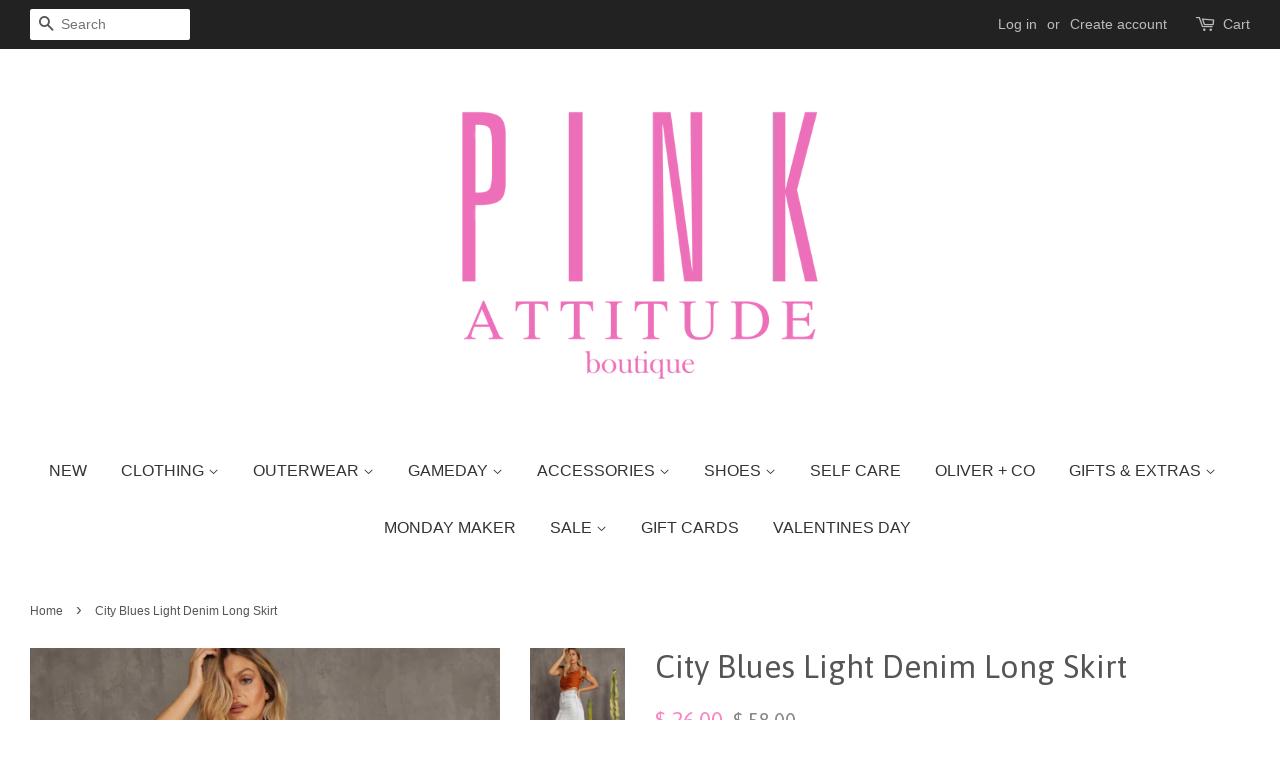

--- FILE ---
content_type: text/html; charset=utf-8
request_url: https://shoppinkattitude.com/products/city-blues-light-denim-long-skirt
body_size: 23160
content:
<!doctype html>
<!--[if lt IE 7]><html class="no-js lt-ie9 lt-ie8 lt-ie7" lang="en"> <![endif]-->
<!--[if IE 7]><html class="no-js lt-ie9 lt-ie8" lang="en"> <![endif]-->
<!--[if IE 8]><html class="no-js lt-ie9" lang="en"> <![endif]-->
<!--[if IE 9 ]><html class="ie9 no-js"> <![endif]-->
<!--[if (gt IE 9)|!(IE)]><!--> <html class="no-js"> <!--<![endif]-->
<head>
 
<!-- BEGIN PRIVY WIDGET CODE -->
<script type='text/javascript'> var _d_site = _d_site || '82FA68632A1AFF2C5E13E0F6'; </script>
<script src='https://widget.privy.com/assets/widget.js'></script>
<!-- END PRIVY WIDGET CODE -->
<script>
  <!Facebook Pixel Code -->
!function(f,b,e,v,n,t,s)
{if(f.fbq)return;n=f.fbq=function(){n.callMethod?
n.callMethod.apply(n,arguments):n.queue.push(arguments)};
if(!f._fbq)f._fbq=n;n.push=n;n.loaded=!0;n.version='2.0';
n.queue=[];t=b.createElement(e);t.async=!0;
t.src=v;s=b.getElementsByTagName(e)[0];
s.parentNode.insertBefore(t,s)}(window, document,'script',
'https://connect.facebook.net/en_US/fbevents.js');
fbq('init', '742001496142900');
fbq('track', 'PageView');
</script>
<noscript><img height="1" width="1" style="display:none"
src="https://www.facebook.com/tr?id=742001496142900&ev=PageView&noscript=1"
/></noscript>
<!-- End Facebook Pixel Code -->
<meta name="google-site-verification" content="r1demEZXR237e_MMrXkDLdVDGJW-w78EOsDPrPIXhc8" />

  <!-- Basic page needs ================================================== -->
  <meta charset="utf-8">
  <meta http-equiv="X-UA-Compatible" content="IE=edge,chrome=1">

  
  <link rel="shortcut icon" href="//shoppinkattitude.com/cdn/shop/files/Pink_Abstract_Watercolor_Creative_Logo_1_32x32.jpg?v=1696455483" type="image/png" />
  

  <!-- Title and description ================================================== -->
  <title>
  City Blues Light Denim Long Skirt &ndash; Pink Attitude Boutique
  </title>

  
  <meta name="description" content="This City Blues Light Denim Long Skirt is versatile and ready to take you from a casual lunch to a night on the town. Featuring a slit in the front, this light denim skirt is just the right length for a look that&#39;s both stylish and comfortable. The perfect addition to your fall wardrobe.">
  

  <!-- Social meta ================================================== -->
  <!-- /snippets/social-meta-tags.liquid -->




<meta property="og:site_name" content="Pink Attitude Boutique">
<meta property="og:url" content="https://shoppinkattitude.com/products/city-blues-light-denim-long-skirt">
<meta property="og:title" content="City Blues Light Denim Long Skirt">
<meta property="og:type" content="product">
<meta property="og:description" content="This City Blues Light Denim Long Skirt is versatile and ready to take you from a casual lunch to a night on the town. Featuring a slit in the front, this light denim skirt is just the right length for a look that&#39;s both stylish and comfortable. The perfect addition to your fall wardrobe.">

  <meta property="og:price:amount" content="26.00">
  <meta property="og:price:currency" content="USD">

<meta property="og:image" content="http://shoppinkattitude.com/cdn/shop/files/8F98EAAF-3E7A-4C74-AFE6-F9F4633E1927_1200x1200.jpg?v=1700433719"><meta property="og:image" content="http://shoppinkattitude.com/cdn/shop/files/5E0192AB-1297-469A-A6E0-9AC4C974D7CA_1200x1200.jpg?v=1700433719"><meta property="og:image" content="http://shoppinkattitude.com/cdn/shop/files/345574F0-6A88-4E83-8A9C-376726A398AE_1200x1200.jpg?v=1700433719">
<meta property="og:image:secure_url" content="https://shoppinkattitude.com/cdn/shop/files/8F98EAAF-3E7A-4C74-AFE6-F9F4633E1927_1200x1200.jpg?v=1700433719"><meta property="og:image:secure_url" content="https://shoppinkattitude.com/cdn/shop/files/5E0192AB-1297-469A-A6E0-9AC4C974D7CA_1200x1200.jpg?v=1700433719"><meta property="og:image:secure_url" content="https://shoppinkattitude.com/cdn/shop/files/345574F0-6A88-4E83-8A9C-376726A398AE_1200x1200.jpg?v=1700433719">


  <meta name="twitter:site" content="@pinkattitudeokc">

<meta name="twitter:card" content="summary_large_image">
<meta name="twitter:title" content="City Blues Light Denim Long Skirt">
<meta name="twitter:description" content="This City Blues Light Denim Long Skirt is versatile and ready to take you from a casual lunch to a night on the town. Featuring a slit in the front, this light denim skirt is just the right length for a look that&#39;s both stylish and comfortable. The perfect addition to your fall wardrobe.">


  <!-- Helpers ================================================== -->
  <link rel="canonical" href="https://shoppinkattitude.com/products/city-blues-light-denim-long-skirt">
  <meta name="viewport" content="width=device-width,initial-scale=1">
  <meta name="theme-color" content="#fa86c4">

  <!-- CSS ================================================== -->
  <link href="//shoppinkattitude.com/cdn/shop/t/17/assets/timber.scss.css?v=160880863620206041571696968851" rel="stylesheet" type="text/css" media="all" />
  <link href="//shoppinkattitude.com/cdn/shop/t/17/assets/theme.scss.css?v=108245889407800291711696968851" rel="stylesheet" type="text/css" media="all" />

  

  
    
    
    <link href="//fonts.googleapis.com/css?family=Asap:400" rel="stylesheet" type="text/css" media="all" />
  




  <script>
    window.theme = window.theme || {};

    var theme = {
      strings: {
        zoomClose: "Close (Esc)",
        zoomPrev: "Previous (Left arrow key)",
        zoomNext: "Next (Right arrow key)",
        addressError: "Error looking up that address",
        addressNoResults: "No results for that address",
        addressQueryLimit: "You have exceeded the Google API usage limit. Consider upgrading to a \u003ca href=\"https:\/\/developers.google.com\/maps\/premium\/usage-limits\"\u003ePremium Plan\u003c\/a\u003e.",
        authError: "There was a problem authenticating your Google Maps API Key."
      },
      settings: {
        // Adding some settings to allow the editor to update correctly when they are changed
        themeBgImage: false,
        customBgImage: '',
        enableWideLayout: true,
        typeAccentTransform: false,
        typeAccentSpacing: false,
        baseFontSize: '16px',
        headerBaseFontSize: '32px',
        accentFontSize: '16px'
      },
      variables: {
        mediaQueryMedium: 'screen and (max-width: 768px)',
        bpSmall: false
      },
      moneyFormat: "$ {{amount}}"
    }

    document.documentElement.className = document.documentElement.className.replace('no-js', 'supports-js');
  </script>

  <!-- Header hook for plugins ================================================== -->
  <script>window.performance && window.performance.mark && window.performance.mark('shopify.content_for_header.start');</script><meta name="google-site-verification" content="ws1YKSI7dZrYxOmGfF1aavg_klFkBaStKfg6RSHR0QM">
<meta name="facebook-domain-verification" content="d1hzdhlg8ow0d5ogehceqmrwn5eqmd">
<meta id="shopify-digital-wallet" name="shopify-digital-wallet" content="/11959626/digital_wallets/dialog">
<meta name="shopify-checkout-api-token" content="732d14c57b1327acd4f5cc0c325dd537">
<meta id="in-context-paypal-metadata" data-shop-id="11959626" data-venmo-supported="false" data-environment="production" data-locale="en_US" data-paypal-v4="true" data-currency="USD">
<link rel="alternate" type="application/json+oembed" href="https://shoppinkattitude.com/products/city-blues-light-denim-long-skirt.oembed">
<script async="async" src="/checkouts/internal/preloads.js?locale=en-US"></script>
<link rel="preconnect" href="https://shop.app" crossorigin="anonymous">
<script async="async" src="https://shop.app/checkouts/internal/preloads.js?locale=en-US&shop_id=11959626" crossorigin="anonymous"></script>
<script id="apple-pay-shop-capabilities" type="application/json">{"shopId":11959626,"countryCode":"US","currencyCode":"USD","merchantCapabilities":["supports3DS"],"merchantId":"gid:\/\/shopify\/Shop\/11959626","merchantName":"Pink Attitude Boutique","requiredBillingContactFields":["postalAddress","email","phone"],"requiredShippingContactFields":["postalAddress","email","phone"],"shippingType":"shipping","supportedNetworks":["visa","masterCard","amex","discover","elo","jcb"],"total":{"type":"pending","label":"Pink Attitude Boutique","amount":"1.00"},"shopifyPaymentsEnabled":true,"supportsSubscriptions":true}</script>
<script id="shopify-features" type="application/json">{"accessToken":"732d14c57b1327acd4f5cc0c325dd537","betas":["rich-media-storefront-analytics"],"domain":"shoppinkattitude.com","predictiveSearch":true,"shopId":11959626,"locale":"en"}</script>
<script>var Shopify = Shopify || {};
Shopify.shop = "pink-attitude-boutique-okc.myshopify.com";
Shopify.locale = "en";
Shopify.currency = {"active":"USD","rate":"1.0"};
Shopify.country = "US";
Shopify.theme = {"name":"Minimal [Afterpay 9\/2\/20]","id":83438895186,"schema_name":"Minimal","schema_version":"3.8.0","theme_store_id":380,"role":"main"};
Shopify.theme.handle = "null";
Shopify.theme.style = {"id":null,"handle":null};
Shopify.cdnHost = "shoppinkattitude.com/cdn";
Shopify.routes = Shopify.routes || {};
Shopify.routes.root = "/";</script>
<script type="module">!function(o){(o.Shopify=o.Shopify||{}).modules=!0}(window);</script>
<script>!function(o){function n(){var o=[];function n(){o.push(Array.prototype.slice.apply(arguments))}return n.q=o,n}var t=o.Shopify=o.Shopify||{};t.loadFeatures=n(),t.autoloadFeatures=n()}(window);</script>
<script>
  window.ShopifyPay = window.ShopifyPay || {};
  window.ShopifyPay.apiHost = "shop.app\/pay";
  window.ShopifyPay.redirectState = null;
</script>
<script id="shop-js-analytics" type="application/json">{"pageType":"product"}</script>
<script defer="defer" async type="module" src="//shoppinkattitude.com/cdn/shopifycloud/shop-js/modules/v2/client.init-shop-cart-sync_C5BV16lS.en.esm.js"></script>
<script defer="defer" async type="module" src="//shoppinkattitude.com/cdn/shopifycloud/shop-js/modules/v2/chunk.common_CygWptCX.esm.js"></script>
<script type="module">
  await import("//shoppinkattitude.com/cdn/shopifycloud/shop-js/modules/v2/client.init-shop-cart-sync_C5BV16lS.en.esm.js");
await import("//shoppinkattitude.com/cdn/shopifycloud/shop-js/modules/v2/chunk.common_CygWptCX.esm.js");

  window.Shopify.SignInWithShop?.initShopCartSync?.({"fedCMEnabled":true,"windoidEnabled":true});

</script>
<script>
  window.Shopify = window.Shopify || {};
  if (!window.Shopify.featureAssets) window.Shopify.featureAssets = {};
  window.Shopify.featureAssets['shop-js'] = {"shop-cart-sync":["modules/v2/client.shop-cart-sync_ZFArdW7E.en.esm.js","modules/v2/chunk.common_CygWptCX.esm.js"],"init-fed-cm":["modules/v2/client.init-fed-cm_CmiC4vf6.en.esm.js","modules/v2/chunk.common_CygWptCX.esm.js"],"shop-button":["modules/v2/client.shop-button_tlx5R9nI.en.esm.js","modules/v2/chunk.common_CygWptCX.esm.js"],"shop-cash-offers":["modules/v2/client.shop-cash-offers_DOA2yAJr.en.esm.js","modules/v2/chunk.common_CygWptCX.esm.js","modules/v2/chunk.modal_D71HUcav.esm.js"],"init-windoid":["modules/v2/client.init-windoid_sURxWdc1.en.esm.js","modules/v2/chunk.common_CygWptCX.esm.js"],"shop-toast-manager":["modules/v2/client.shop-toast-manager_ClPi3nE9.en.esm.js","modules/v2/chunk.common_CygWptCX.esm.js"],"init-shop-email-lookup-coordinator":["modules/v2/client.init-shop-email-lookup-coordinator_B8hsDcYM.en.esm.js","modules/v2/chunk.common_CygWptCX.esm.js"],"init-shop-cart-sync":["modules/v2/client.init-shop-cart-sync_C5BV16lS.en.esm.js","modules/v2/chunk.common_CygWptCX.esm.js"],"avatar":["modules/v2/client.avatar_BTnouDA3.en.esm.js"],"pay-button":["modules/v2/client.pay-button_FdsNuTd3.en.esm.js","modules/v2/chunk.common_CygWptCX.esm.js"],"init-customer-accounts":["modules/v2/client.init-customer-accounts_DxDtT_ad.en.esm.js","modules/v2/client.shop-login-button_C5VAVYt1.en.esm.js","modules/v2/chunk.common_CygWptCX.esm.js","modules/v2/chunk.modal_D71HUcav.esm.js"],"init-shop-for-new-customer-accounts":["modules/v2/client.init-shop-for-new-customer-accounts_ChsxoAhi.en.esm.js","modules/v2/client.shop-login-button_C5VAVYt1.en.esm.js","modules/v2/chunk.common_CygWptCX.esm.js","modules/v2/chunk.modal_D71HUcav.esm.js"],"shop-login-button":["modules/v2/client.shop-login-button_C5VAVYt1.en.esm.js","modules/v2/chunk.common_CygWptCX.esm.js","modules/v2/chunk.modal_D71HUcav.esm.js"],"init-customer-accounts-sign-up":["modules/v2/client.init-customer-accounts-sign-up_CPSyQ0Tj.en.esm.js","modules/v2/client.shop-login-button_C5VAVYt1.en.esm.js","modules/v2/chunk.common_CygWptCX.esm.js","modules/v2/chunk.modal_D71HUcav.esm.js"],"shop-follow-button":["modules/v2/client.shop-follow-button_Cva4Ekp9.en.esm.js","modules/v2/chunk.common_CygWptCX.esm.js","modules/v2/chunk.modal_D71HUcav.esm.js"],"checkout-modal":["modules/v2/client.checkout-modal_BPM8l0SH.en.esm.js","modules/v2/chunk.common_CygWptCX.esm.js","modules/v2/chunk.modal_D71HUcav.esm.js"],"lead-capture":["modules/v2/client.lead-capture_Bi8yE_yS.en.esm.js","modules/v2/chunk.common_CygWptCX.esm.js","modules/v2/chunk.modal_D71HUcav.esm.js"],"shop-login":["modules/v2/client.shop-login_D6lNrXab.en.esm.js","modules/v2/chunk.common_CygWptCX.esm.js","modules/v2/chunk.modal_D71HUcav.esm.js"],"payment-terms":["modules/v2/client.payment-terms_CZxnsJam.en.esm.js","modules/v2/chunk.common_CygWptCX.esm.js","modules/v2/chunk.modal_D71HUcav.esm.js"]};
</script>
<script>(function() {
  var isLoaded = false;
  function asyncLoad() {
    if (isLoaded) return;
    isLoaded = true;
    var urls = ["https:\/\/chimpstatic.com\/mcjs-connected\/js\/users\/b2a862e8312615c6ee8d288fb\/1e7a26281a6c04481f9cdedac.js?shop=pink-attitude-boutique-okc.myshopify.com","https:\/\/a.mailmunch.co\/widgets\/site-443550-c39550ef0b59fbc7f4dc89515180ea96ded068e3.js?shop=pink-attitude-boutique-okc.myshopify.com","https:\/\/chimpstatic.com\/mcjs-connected\/js\/users\/b2a862e8312615c6ee8d288fb\/0d5434cafbcdbffabc82f9d41.js?shop=pink-attitude-boutique-okc.myshopify.com","\/\/shopify.privy.com\/widget.js?shop=pink-attitude-boutique-okc.myshopify.com","https:\/\/js.smile.io\/v1\/smile-shopify.js?shop=pink-attitude-boutique-okc.myshopify.com","https:\/\/media.getmason.io\/api\/modemagic\/loader600f1ef197241dd8853ad2a095acdf97.js?shop=pink-attitude-boutique-okc.myshopify.com","https:\/\/sdk.postscript.io\/sdk-script-loader.bundle.js?shopId=17916\u0026shop=pink-attitude-boutique-okc.myshopify.com"];
    for (var i = 0; i < urls.length; i++) {
      var s = document.createElement('script');
      s.type = 'text/javascript';
      s.async = true;
      s.src = urls[i];
      var x = document.getElementsByTagName('script')[0];
      x.parentNode.insertBefore(s, x);
    }
  };
  if(window.attachEvent) {
    window.attachEvent('onload', asyncLoad);
  } else {
    window.addEventListener('load', asyncLoad, false);
  }
})();</script>
<script id="__st">var __st={"a":11959626,"offset":-21600,"reqid":"6f89cd8b-d0cb-44a4-a30b-5df95adf1a91-1768729222","pageurl":"shoppinkattitude.com\/products\/city-blues-light-denim-long-skirt","u":"503f3d963d67","p":"product","rtyp":"product","rid":8198297026775};</script>
<script>window.ShopifyPaypalV4VisibilityTracking = true;</script>
<script id="captcha-bootstrap">!function(){'use strict';const t='contact',e='account',n='new_comment',o=[[t,t],['blogs',n],['comments',n],[t,'customer']],c=[[e,'customer_login'],[e,'guest_login'],[e,'recover_customer_password'],[e,'create_customer']],r=t=>t.map((([t,e])=>`form[action*='/${t}']:not([data-nocaptcha='true']) input[name='form_type'][value='${e}']`)).join(','),a=t=>()=>t?[...document.querySelectorAll(t)].map((t=>t.form)):[];function s(){const t=[...o],e=r(t);return a(e)}const i='password',u='form_key',d=['recaptcha-v3-token','g-recaptcha-response','h-captcha-response',i],f=()=>{try{return window.sessionStorage}catch{return}},m='__shopify_v',_=t=>t.elements[u];function p(t,e,n=!1){try{const o=window.sessionStorage,c=JSON.parse(o.getItem(e)),{data:r}=function(t){const{data:e,action:n}=t;return t[m]||n?{data:e,action:n}:{data:t,action:n}}(c);for(const[e,n]of Object.entries(r))t.elements[e]&&(t.elements[e].value=n);n&&o.removeItem(e)}catch(o){console.error('form repopulation failed',{error:o})}}const l='form_type',E='cptcha';function T(t){t.dataset[E]=!0}const w=window,h=w.document,L='Shopify',v='ce_forms',y='captcha';let A=!1;((t,e)=>{const n=(g='f06e6c50-85a8-45c8-87d0-21a2b65856fe',I='https://cdn.shopify.com/shopifycloud/storefront-forms-hcaptcha/ce_storefront_forms_captcha_hcaptcha.v1.5.2.iife.js',D={infoText:'Protected by hCaptcha',privacyText:'Privacy',termsText:'Terms'},(t,e,n)=>{const o=w[L][v],c=o.bindForm;if(c)return c(t,g,e,D).then(n);var r;o.q.push([[t,g,e,D],n]),r=I,A||(h.body.append(Object.assign(h.createElement('script'),{id:'captcha-provider',async:!0,src:r})),A=!0)});var g,I,D;w[L]=w[L]||{},w[L][v]=w[L][v]||{},w[L][v].q=[],w[L][y]=w[L][y]||{},w[L][y].protect=function(t,e){n(t,void 0,e),T(t)},Object.freeze(w[L][y]),function(t,e,n,w,h,L){const[v,y,A,g]=function(t,e,n){const i=e?o:[],u=t?c:[],d=[...i,...u],f=r(d),m=r(i),_=r(d.filter((([t,e])=>n.includes(e))));return[a(f),a(m),a(_),s()]}(w,h,L),I=t=>{const e=t.target;return e instanceof HTMLFormElement?e:e&&e.form},D=t=>v().includes(t);t.addEventListener('submit',(t=>{const e=I(t);if(!e)return;const n=D(e)&&!e.dataset.hcaptchaBound&&!e.dataset.recaptchaBound,o=_(e),c=g().includes(e)&&(!o||!o.value);(n||c)&&t.preventDefault(),c&&!n&&(function(t){try{if(!f())return;!function(t){const e=f();if(!e)return;const n=_(t);if(!n)return;const o=n.value;o&&e.removeItem(o)}(t);const e=Array.from(Array(32),(()=>Math.random().toString(36)[2])).join('');!function(t,e){_(t)||t.append(Object.assign(document.createElement('input'),{type:'hidden',name:u})),t.elements[u].value=e}(t,e),function(t,e){const n=f();if(!n)return;const o=[...t.querySelectorAll(`input[type='${i}']`)].map((({name:t})=>t)),c=[...d,...o],r={};for(const[a,s]of new FormData(t).entries())c.includes(a)||(r[a]=s);n.setItem(e,JSON.stringify({[m]:1,action:t.action,data:r}))}(t,e)}catch(e){console.error('failed to persist form',e)}}(e),e.submit())}));const S=(t,e)=>{t&&!t.dataset[E]&&(n(t,e.some((e=>e===t))),T(t))};for(const o of['focusin','change'])t.addEventListener(o,(t=>{const e=I(t);D(e)&&S(e,y())}));const B=e.get('form_key'),M=e.get(l),P=B&&M;t.addEventListener('DOMContentLoaded',(()=>{const t=y();if(P)for(const e of t)e.elements[l].value===M&&p(e,B);[...new Set([...A(),...v().filter((t=>'true'===t.dataset.shopifyCaptcha))])].forEach((e=>S(e,t)))}))}(h,new URLSearchParams(w.location.search),n,t,e,['guest_login'])})(!0,!0)}();</script>
<script integrity="sha256-4kQ18oKyAcykRKYeNunJcIwy7WH5gtpwJnB7kiuLZ1E=" data-source-attribution="shopify.loadfeatures" defer="defer" src="//shoppinkattitude.com/cdn/shopifycloud/storefront/assets/storefront/load_feature-a0a9edcb.js" crossorigin="anonymous"></script>
<script crossorigin="anonymous" defer="defer" src="//shoppinkattitude.com/cdn/shopifycloud/storefront/assets/shopify_pay/storefront-65b4c6d7.js?v=20250812"></script>
<script data-source-attribution="shopify.dynamic_checkout.dynamic.init">var Shopify=Shopify||{};Shopify.PaymentButton=Shopify.PaymentButton||{isStorefrontPortableWallets:!0,init:function(){window.Shopify.PaymentButton.init=function(){};var t=document.createElement("script");t.src="https://shoppinkattitude.com/cdn/shopifycloud/portable-wallets/latest/portable-wallets.en.js",t.type="module",document.head.appendChild(t)}};
</script>
<script data-source-attribution="shopify.dynamic_checkout.buyer_consent">
  function portableWalletsHideBuyerConsent(e){var t=document.getElementById("shopify-buyer-consent"),n=document.getElementById("shopify-subscription-policy-button");t&&n&&(t.classList.add("hidden"),t.setAttribute("aria-hidden","true"),n.removeEventListener("click",e))}function portableWalletsShowBuyerConsent(e){var t=document.getElementById("shopify-buyer-consent"),n=document.getElementById("shopify-subscription-policy-button");t&&n&&(t.classList.remove("hidden"),t.removeAttribute("aria-hidden"),n.addEventListener("click",e))}window.Shopify?.PaymentButton&&(window.Shopify.PaymentButton.hideBuyerConsent=portableWalletsHideBuyerConsent,window.Shopify.PaymentButton.showBuyerConsent=portableWalletsShowBuyerConsent);
</script>
<script data-source-attribution="shopify.dynamic_checkout.cart.bootstrap">document.addEventListener("DOMContentLoaded",(function(){function t(){return document.querySelector("shopify-accelerated-checkout-cart, shopify-accelerated-checkout")}if(t())Shopify.PaymentButton.init();else{new MutationObserver((function(e,n){t()&&(Shopify.PaymentButton.init(),n.disconnect())})).observe(document.body,{childList:!0,subtree:!0})}}));
</script>
<link id="shopify-accelerated-checkout-styles" rel="stylesheet" media="screen" href="https://shoppinkattitude.com/cdn/shopifycloud/portable-wallets/latest/accelerated-checkout-backwards-compat.css" crossorigin="anonymous">
<style id="shopify-accelerated-checkout-cart">
        #shopify-buyer-consent {
  margin-top: 1em;
  display: inline-block;
  width: 100%;
}

#shopify-buyer-consent.hidden {
  display: none;
}

#shopify-subscription-policy-button {
  background: none;
  border: none;
  padding: 0;
  text-decoration: underline;
  font-size: inherit;
  cursor: pointer;
}

#shopify-subscription-policy-button::before {
  box-shadow: none;
}

      </style>

<script>window.performance && window.performance.mark && window.performance.mark('shopify.content_for_header.end');</script>

	<!-- "snippets/vitals-loader.liquid" was not rendered, the associated app was uninstalled -->

  

<!--[if lt IE 9]>
<script src="//cdnjs.cloudflare.com/ajax/libs/html5shiv/3.7.2/html5shiv.min.js" type="text/javascript"></script>
<link href="//shoppinkattitude.com/cdn/shop/t/17/assets/respond-proxy.html" id="respond-proxy" rel="respond-proxy" />
<link href="//shoppinkattitude.com/search?q=20ccc332eb5b4a4c8eb9f70b5a45d1b5" id="respond-redirect" rel="respond-redirect" />
<script src="//shoppinkattitude.com/search?q=20ccc332eb5b4a4c8eb9f70b5a45d1b5" type="text/javascript"></script>
<![endif]-->


  <script src="//shoppinkattitude.com/cdn/shop/t/17/assets/jquery-2.2.3.min.js?v=58211863146907186831599092223" type="text/javascript"></script>

  <!--[if (gt IE 9)|!(IE)]><!--><script src="//shoppinkattitude.com/cdn/shop/t/17/assets/lazysizes.min.js?v=177476512571513845041599092223" async="async"></script><!--<![endif]-->
  <!--[if lte IE 9]><script src="//shoppinkattitude.com/cdn/shop/t/17/assets/lazysizes.min.js?v=177476512571513845041599092223"></script><![endif]-->

  
  


  
<script src="//staticxx.s3.amazonaws.com/aio_stats_lib_v1.min.js?v=1.0"></script>
  <!-- "snippets/shogun-head.liquid" was not rendered, the associated app was uninstalled -->
<!--Gem_Page_Header_Script-->
    


<!--End_Gem_Page_Header_Script-->
<link href="https://monorail-edge.shopifysvc.com" rel="dns-prefetch">
<script>(function(){if ("sendBeacon" in navigator && "performance" in window) {try {var session_token_from_headers = performance.getEntriesByType('navigation')[0].serverTiming.find(x => x.name == '_s').description;} catch {var session_token_from_headers = undefined;}var session_cookie_matches = document.cookie.match(/_shopify_s=([^;]*)/);var session_token_from_cookie = session_cookie_matches && session_cookie_matches.length === 2 ? session_cookie_matches[1] : "";var session_token = session_token_from_headers || session_token_from_cookie || "";function handle_abandonment_event(e) {var entries = performance.getEntries().filter(function(entry) {return /monorail-edge.shopifysvc.com/.test(entry.name);});if (!window.abandonment_tracked && entries.length === 0) {window.abandonment_tracked = true;var currentMs = Date.now();var navigation_start = performance.timing.navigationStart;var payload = {shop_id: 11959626,url: window.location.href,navigation_start,duration: currentMs - navigation_start,session_token,page_type: "product"};window.navigator.sendBeacon("https://monorail-edge.shopifysvc.com/v1/produce", JSON.stringify({schema_id: "online_store_buyer_site_abandonment/1.1",payload: payload,metadata: {event_created_at_ms: currentMs,event_sent_at_ms: currentMs}}));}}window.addEventListener('pagehide', handle_abandonment_event);}}());</script>
<script id="web-pixels-manager-setup">(function e(e,d,r,n,o){if(void 0===o&&(o={}),!Boolean(null===(a=null===(i=window.Shopify)||void 0===i?void 0:i.analytics)||void 0===a?void 0:a.replayQueue)){var i,a;window.Shopify=window.Shopify||{};var t=window.Shopify;t.analytics=t.analytics||{};var s=t.analytics;s.replayQueue=[],s.publish=function(e,d,r){return s.replayQueue.push([e,d,r]),!0};try{self.performance.mark("wpm:start")}catch(e){}var l=function(){var e={modern:/Edge?\/(1{2}[4-9]|1[2-9]\d|[2-9]\d{2}|\d{4,})\.\d+(\.\d+|)|Firefox\/(1{2}[4-9]|1[2-9]\d|[2-9]\d{2}|\d{4,})\.\d+(\.\d+|)|Chrom(ium|e)\/(9{2}|\d{3,})\.\d+(\.\d+|)|(Maci|X1{2}).+ Version\/(15\.\d+|(1[6-9]|[2-9]\d|\d{3,})\.\d+)([,.]\d+|)( \(\w+\)|)( Mobile\/\w+|) Safari\/|Chrome.+OPR\/(9{2}|\d{3,})\.\d+\.\d+|(CPU[ +]OS|iPhone[ +]OS|CPU[ +]iPhone|CPU IPhone OS|CPU iPad OS)[ +]+(15[._]\d+|(1[6-9]|[2-9]\d|\d{3,})[._]\d+)([._]\d+|)|Android:?[ /-](13[3-9]|1[4-9]\d|[2-9]\d{2}|\d{4,})(\.\d+|)(\.\d+|)|Android.+Firefox\/(13[5-9]|1[4-9]\d|[2-9]\d{2}|\d{4,})\.\d+(\.\d+|)|Android.+Chrom(ium|e)\/(13[3-9]|1[4-9]\d|[2-9]\d{2}|\d{4,})\.\d+(\.\d+|)|SamsungBrowser\/([2-9]\d|\d{3,})\.\d+/,legacy:/Edge?\/(1[6-9]|[2-9]\d|\d{3,})\.\d+(\.\d+|)|Firefox\/(5[4-9]|[6-9]\d|\d{3,})\.\d+(\.\d+|)|Chrom(ium|e)\/(5[1-9]|[6-9]\d|\d{3,})\.\d+(\.\d+|)([\d.]+$|.*Safari\/(?![\d.]+ Edge\/[\d.]+$))|(Maci|X1{2}).+ Version\/(10\.\d+|(1[1-9]|[2-9]\d|\d{3,})\.\d+)([,.]\d+|)( \(\w+\)|)( Mobile\/\w+|) Safari\/|Chrome.+OPR\/(3[89]|[4-9]\d|\d{3,})\.\d+\.\d+|(CPU[ +]OS|iPhone[ +]OS|CPU[ +]iPhone|CPU IPhone OS|CPU iPad OS)[ +]+(10[._]\d+|(1[1-9]|[2-9]\d|\d{3,})[._]\d+)([._]\d+|)|Android:?[ /-](13[3-9]|1[4-9]\d|[2-9]\d{2}|\d{4,})(\.\d+|)(\.\d+|)|Mobile Safari.+OPR\/([89]\d|\d{3,})\.\d+\.\d+|Android.+Firefox\/(13[5-9]|1[4-9]\d|[2-9]\d{2}|\d{4,})\.\d+(\.\d+|)|Android.+Chrom(ium|e)\/(13[3-9]|1[4-9]\d|[2-9]\d{2}|\d{4,})\.\d+(\.\d+|)|Android.+(UC? ?Browser|UCWEB|U3)[ /]?(15\.([5-9]|\d{2,})|(1[6-9]|[2-9]\d|\d{3,})\.\d+)\.\d+|SamsungBrowser\/(5\.\d+|([6-9]|\d{2,})\.\d+)|Android.+MQ{2}Browser\/(14(\.(9|\d{2,})|)|(1[5-9]|[2-9]\d|\d{3,})(\.\d+|))(\.\d+|)|K[Aa][Ii]OS\/(3\.\d+|([4-9]|\d{2,})\.\d+)(\.\d+|)/},d=e.modern,r=e.legacy,n=navigator.userAgent;return n.match(d)?"modern":n.match(r)?"legacy":"unknown"}(),u="modern"===l?"modern":"legacy",c=(null!=n?n:{modern:"",legacy:""})[u],f=function(e){return[e.baseUrl,"/wpm","/b",e.hashVersion,"modern"===e.buildTarget?"m":"l",".js"].join("")}({baseUrl:d,hashVersion:r,buildTarget:u}),m=function(e){var d=e.version,r=e.bundleTarget,n=e.surface,o=e.pageUrl,i=e.monorailEndpoint;return{emit:function(e){var a=e.status,t=e.errorMsg,s=(new Date).getTime(),l=JSON.stringify({metadata:{event_sent_at_ms:s},events:[{schema_id:"web_pixels_manager_load/3.1",payload:{version:d,bundle_target:r,page_url:o,status:a,surface:n,error_msg:t},metadata:{event_created_at_ms:s}}]});if(!i)return console&&console.warn&&console.warn("[Web Pixels Manager] No Monorail endpoint provided, skipping logging."),!1;try{return self.navigator.sendBeacon.bind(self.navigator)(i,l)}catch(e){}var u=new XMLHttpRequest;try{return u.open("POST",i,!0),u.setRequestHeader("Content-Type","text/plain"),u.send(l),!0}catch(e){return console&&console.warn&&console.warn("[Web Pixels Manager] Got an unhandled error while logging to Monorail."),!1}}}}({version:r,bundleTarget:l,surface:e.surface,pageUrl:self.location.href,monorailEndpoint:e.monorailEndpoint});try{o.browserTarget=l,function(e){var d=e.src,r=e.async,n=void 0===r||r,o=e.onload,i=e.onerror,a=e.sri,t=e.scriptDataAttributes,s=void 0===t?{}:t,l=document.createElement("script"),u=document.querySelector("head"),c=document.querySelector("body");if(l.async=n,l.src=d,a&&(l.integrity=a,l.crossOrigin="anonymous"),s)for(var f in s)if(Object.prototype.hasOwnProperty.call(s,f))try{l.dataset[f]=s[f]}catch(e){}if(o&&l.addEventListener("load",o),i&&l.addEventListener("error",i),u)u.appendChild(l);else{if(!c)throw new Error("Did not find a head or body element to append the script");c.appendChild(l)}}({src:f,async:!0,onload:function(){if(!function(){var e,d;return Boolean(null===(d=null===(e=window.Shopify)||void 0===e?void 0:e.analytics)||void 0===d?void 0:d.initialized)}()){var d=window.webPixelsManager.init(e)||void 0;if(d){var r=window.Shopify.analytics;r.replayQueue.forEach((function(e){var r=e[0],n=e[1],o=e[2];d.publishCustomEvent(r,n,o)})),r.replayQueue=[],r.publish=d.publishCustomEvent,r.visitor=d.visitor,r.initialized=!0}}},onerror:function(){return m.emit({status:"failed",errorMsg:"".concat(f," has failed to load")})},sri:function(e){var d=/^sha384-[A-Za-z0-9+/=]+$/;return"string"==typeof e&&d.test(e)}(c)?c:"",scriptDataAttributes:o}),m.emit({status:"loading"})}catch(e){m.emit({status:"failed",errorMsg:(null==e?void 0:e.message)||"Unknown error"})}}})({shopId: 11959626,storefrontBaseUrl: "https://shoppinkattitude.com",extensionsBaseUrl: "https://extensions.shopifycdn.com/cdn/shopifycloud/web-pixels-manager",monorailEndpoint: "https://monorail-edge.shopifysvc.com/unstable/produce_batch",surface: "storefront-renderer",enabledBetaFlags: ["2dca8a86"],webPixelsConfigList: [{"id":"1795326167","configuration":"{\"businessId\":\"82FA68632A1AFF2C5E13E0F6\",\"environment\":\"production\",\"debug\":\"false\"}","eventPayloadVersion":"v1","runtimeContext":"STRICT","scriptVersion":"d5ef50063231899b62b2e476e608105a","type":"APP","apiClientId":861484,"privacyPurposes":["ANALYTICS","MARKETING","SALE_OF_DATA"],"dataSharingAdjustments":{"protectedCustomerApprovalScopes":["read_customer_email","read_customer_name","read_customer_personal_data","read_customer_phone"]}},{"id":"745898199","configuration":"{\"shopId\":\"17916\"}","eventPayloadVersion":"v1","runtimeContext":"STRICT","scriptVersion":"e57a43765e0d230c1bcb12178c1ff13f","type":"APP","apiClientId":2328352,"privacyPurposes":[],"dataSharingAdjustments":{"protectedCustomerApprovalScopes":["read_customer_address","read_customer_email","read_customer_name","read_customer_personal_data","read_customer_phone"]}},{"id":"473366743","configuration":"{\"config\":\"{\\\"pixel_id\\\":\\\"G-2M2X859W7Q\\\",\\\"target_country\\\":\\\"US\\\",\\\"gtag_events\\\":[{\\\"type\\\":\\\"begin_checkout\\\",\\\"action_label\\\":\\\"G-2M2X859W7Q\\\"},{\\\"type\\\":\\\"search\\\",\\\"action_label\\\":\\\"G-2M2X859W7Q\\\"},{\\\"type\\\":\\\"view_item\\\",\\\"action_label\\\":[\\\"G-2M2X859W7Q\\\",\\\"MC-FNNWSXS1ET\\\"]},{\\\"type\\\":\\\"purchase\\\",\\\"action_label\\\":[\\\"G-2M2X859W7Q\\\",\\\"MC-FNNWSXS1ET\\\"]},{\\\"type\\\":\\\"page_view\\\",\\\"action_label\\\":[\\\"G-2M2X859W7Q\\\",\\\"MC-FNNWSXS1ET\\\"]},{\\\"type\\\":\\\"add_payment_info\\\",\\\"action_label\\\":\\\"G-2M2X859W7Q\\\"},{\\\"type\\\":\\\"add_to_cart\\\",\\\"action_label\\\":\\\"G-2M2X859W7Q\\\"}],\\\"enable_monitoring_mode\\\":false}\"}","eventPayloadVersion":"v1","runtimeContext":"OPEN","scriptVersion":"b2a88bafab3e21179ed38636efcd8a93","type":"APP","apiClientId":1780363,"privacyPurposes":[],"dataSharingAdjustments":{"protectedCustomerApprovalScopes":["read_customer_address","read_customer_email","read_customer_name","read_customer_personal_data","read_customer_phone"]}},{"id":"85524695","configuration":"{\"tagID\":\"2616559186897\"}","eventPayloadVersion":"v1","runtimeContext":"STRICT","scriptVersion":"18031546ee651571ed29edbe71a3550b","type":"APP","apiClientId":3009811,"privacyPurposes":["ANALYTICS","MARKETING","SALE_OF_DATA"],"dataSharingAdjustments":{"protectedCustomerApprovalScopes":["read_customer_address","read_customer_email","read_customer_name","read_customer_personal_data","read_customer_phone"]}},{"id":"74612951","eventPayloadVersion":"v1","runtimeContext":"LAX","scriptVersion":"1","type":"CUSTOM","privacyPurposes":["ANALYTICS"],"name":"Google Analytics tag (migrated)"},{"id":"shopify-app-pixel","configuration":"{}","eventPayloadVersion":"v1","runtimeContext":"STRICT","scriptVersion":"0450","apiClientId":"shopify-pixel","type":"APP","privacyPurposes":["ANALYTICS","MARKETING"]},{"id":"shopify-custom-pixel","eventPayloadVersion":"v1","runtimeContext":"LAX","scriptVersion":"0450","apiClientId":"shopify-pixel","type":"CUSTOM","privacyPurposes":["ANALYTICS","MARKETING"]}],isMerchantRequest: false,initData: {"shop":{"name":"Pink Attitude Boutique","paymentSettings":{"currencyCode":"USD"},"myshopifyDomain":"pink-attitude-boutique-okc.myshopify.com","countryCode":"US","storefrontUrl":"https:\/\/shoppinkattitude.com"},"customer":null,"cart":null,"checkout":null,"productVariants":[{"price":{"amount":26.0,"currencyCode":"USD"},"product":{"title":"City Blues Light Denim Long Skirt","vendor":"Blue Buttercup","id":"8198297026775","untranslatedTitle":"City Blues Light Denim Long Skirt","url":"\/products\/city-blues-light-denim-long-skirt","type":"Long Denim Skirt"},"id":"44260001579223","image":{"src":"\/\/shoppinkattitude.com\/cdn\/shop\/files\/8F98EAAF-3E7A-4C74-AFE6-F9F4633E1927.jpg?v=1700433719"},"sku":"","title":"SMALL","untranslatedTitle":"SMALL"},{"price":{"amount":26.0,"currencyCode":"USD"},"product":{"title":"City Blues Light Denim Long Skirt","vendor":"Blue Buttercup","id":"8198297026775","untranslatedTitle":"City Blues Light Denim Long Skirt","url":"\/products\/city-blues-light-denim-long-skirt","type":"Long Denim Skirt"},"id":"44260001611991","image":{"src":"\/\/shoppinkattitude.com\/cdn\/shop\/files\/8F98EAAF-3E7A-4C74-AFE6-F9F4633E1927.jpg?v=1700433719"},"sku":"","title":"MEDIUM","untranslatedTitle":"MEDIUM"},{"price":{"amount":26.0,"currencyCode":"USD"},"product":{"title":"City Blues Light Denim Long Skirt","vendor":"Blue Buttercup","id":"8198297026775","untranslatedTitle":"City Blues Light Denim Long Skirt","url":"\/products\/city-blues-light-denim-long-skirt","type":"Long Denim Skirt"},"id":"44260001644759","image":{"src":"\/\/shoppinkattitude.com\/cdn\/shop\/files\/8F98EAAF-3E7A-4C74-AFE6-F9F4633E1927.jpg?v=1700433719"},"sku":"","title":"LARGE","untranslatedTitle":"LARGE"}],"purchasingCompany":null},},"https://shoppinkattitude.com/cdn","fcfee988w5aeb613cpc8e4bc33m6693e112",{"modern":"","legacy":""},{"shopId":"11959626","storefrontBaseUrl":"https:\/\/shoppinkattitude.com","extensionBaseUrl":"https:\/\/extensions.shopifycdn.com\/cdn\/shopifycloud\/web-pixels-manager","surface":"storefront-renderer","enabledBetaFlags":"[\"2dca8a86\"]","isMerchantRequest":"false","hashVersion":"fcfee988w5aeb613cpc8e4bc33m6693e112","publish":"custom","events":"[[\"page_viewed\",{}],[\"product_viewed\",{\"productVariant\":{\"price\":{\"amount\":26.0,\"currencyCode\":\"USD\"},\"product\":{\"title\":\"City Blues Light Denim Long Skirt\",\"vendor\":\"Blue Buttercup\",\"id\":\"8198297026775\",\"untranslatedTitle\":\"City Blues Light Denim Long Skirt\",\"url\":\"\/products\/city-blues-light-denim-long-skirt\",\"type\":\"Long Denim Skirt\"},\"id\":\"44260001611991\",\"image\":{\"src\":\"\/\/shoppinkattitude.com\/cdn\/shop\/files\/8F98EAAF-3E7A-4C74-AFE6-F9F4633E1927.jpg?v=1700433719\"},\"sku\":\"\",\"title\":\"MEDIUM\",\"untranslatedTitle\":\"MEDIUM\"}}]]"});</script><script>
  window.ShopifyAnalytics = window.ShopifyAnalytics || {};
  window.ShopifyAnalytics.meta = window.ShopifyAnalytics.meta || {};
  window.ShopifyAnalytics.meta.currency = 'USD';
  var meta = {"product":{"id":8198297026775,"gid":"gid:\/\/shopify\/Product\/8198297026775","vendor":"Blue Buttercup","type":"Long Denim Skirt","handle":"city-blues-light-denim-long-skirt","variants":[{"id":44260001579223,"price":2600,"name":"City Blues Light Denim Long Skirt - SMALL","public_title":"SMALL","sku":""},{"id":44260001611991,"price":2600,"name":"City Blues Light Denim Long Skirt - MEDIUM","public_title":"MEDIUM","sku":""},{"id":44260001644759,"price":2600,"name":"City Blues Light Denim Long Skirt - LARGE","public_title":"LARGE","sku":""}],"remote":false},"page":{"pageType":"product","resourceType":"product","resourceId":8198297026775,"requestId":"6f89cd8b-d0cb-44a4-a30b-5df95adf1a91-1768729222"}};
  for (var attr in meta) {
    window.ShopifyAnalytics.meta[attr] = meta[attr];
  }
</script>
<script class="analytics">
  (function () {
    var customDocumentWrite = function(content) {
      var jquery = null;

      if (window.jQuery) {
        jquery = window.jQuery;
      } else if (window.Checkout && window.Checkout.$) {
        jquery = window.Checkout.$;
      }

      if (jquery) {
        jquery('body').append(content);
      }
    };

    var hasLoggedConversion = function(token) {
      if (token) {
        return document.cookie.indexOf('loggedConversion=' + token) !== -1;
      }
      return false;
    }

    var setCookieIfConversion = function(token) {
      if (token) {
        var twoMonthsFromNow = new Date(Date.now());
        twoMonthsFromNow.setMonth(twoMonthsFromNow.getMonth() + 2);

        document.cookie = 'loggedConversion=' + token + '; expires=' + twoMonthsFromNow;
      }
    }

    var trekkie = window.ShopifyAnalytics.lib = window.trekkie = window.trekkie || [];
    if (trekkie.integrations) {
      return;
    }
    trekkie.methods = [
      'identify',
      'page',
      'ready',
      'track',
      'trackForm',
      'trackLink'
    ];
    trekkie.factory = function(method) {
      return function() {
        var args = Array.prototype.slice.call(arguments);
        args.unshift(method);
        trekkie.push(args);
        return trekkie;
      };
    };
    for (var i = 0; i < trekkie.methods.length; i++) {
      var key = trekkie.methods[i];
      trekkie[key] = trekkie.factory(key);
    }
    trekkie.load = function(config) {
      trekkie.config = config || {};
      trekkie.config.initialDocumentCookie = document.cookie;
      var first = document.getElementsByTagName('script')[0];
      var script = document.createElement('script');
      script.type = 'text/javascript';
      script.onerror = function(e) {
        var scriptFallback = document.createElement('script');
        scriptFallback.type = 'text/javascript';
        scriptFallback.onerror = function(error) {
                var Monorail = {
      produce: function produce(monorailDomain, schemaId, payload) {
        var currentMs = new Date().getTime();
        var event = {
          schema_id: schemaId,
          payload: payload,
          metadata: {
            event_created_at_ms: currentMs,
            event_sent_at_ms: currentMs
          }
        };
        return Monorail.sendRequest("https://" + monorailDomain + "/v1/produce", JSON.stringify(event));
      },
      sendRequest: function sendRequest(endpointUrl, payload) {
        // Try the sendBeacon API
        if (window && window.navigator && typeof window.navigator.sendBeacon === 'function' && typeof window.Blob === 'function' && !Monorail.isIos12()) {
          var blobData = new window.Blob([payload], {
            type: 'text/plain'
          });

          if (window.navigator.sendBeacon(endpointUrl, blobData)) {
            return true;
          } // sendBeacon was not successful

        } // XHR beacon

        var xhr = new XMLHttpRequest();

        try {
          xhr.open('POST', endpointUrl);
          xhr.setRequestHeader('Content-Type', 'text/plain');
          xhr.send(payload);
        } catch (e) {
          console.log(e);
        }

        return false;
      },
      isIos12: function isIos12() {
        return window.navigator.userAgent.lastIndexOf('iPhone; CPU iPhone OS 12_') !== -1 || window.navigator.userAgent.lastIndexOf('iPad; CPU OS 12_') !== -1;
      }
    };
    Monorail.produce('monorail-edge.shopifysvc.com',
      'trekkie_storefront_load_errors/1.1',
      {shop_id: 11959626,
      theme_id: 83438895186,
      app_name: "storefront",
      context_url: window.location.href,
      source_url: "//shoppinkattitude.com/cdn/s/trekkie.storefront.cd680fe47e6c39ca5d5df5f0a32d569bc48c0f27.min.js"});

        };
        scriptFallback.async = true;
        scriptFallback.src = '//shoppinkattitude.com/cdn/s/trekkie.storefront.cd680fe47e6c39ca5d5df5f0a32d569bc48c0f27.min.js';
        first.parentNode.insertBefore(scriptFallback, first);
      };
      script.async = true;
      script.src = '//shoppinkattitude.com/cdn/s/trekkie.storefront.cd680fe47e6c39ca5d5df5f0a32d569bc48c0f27.min.js';
      first.parentNode.insertBefore(script, first);
    };
    trekkie.load(
      {"Trekkie":{"appName":"storefront","development":false,"defaultAttributes":{"shopId":11959626,"isMerchantRequest":null,"themeId":83438895186,"themeCityHash":"2499321637163506348","contentLanguage":"en","currency":"USD","eventMetadataId":"8b663690-481a-49ec-9430-9122c0e6b12d"},"isServerSideCookieWritingEnabled":true,"monorailRegion":"shop_domain","enabledBetaFlags":["65f19447"]},"Session Attribution":{},"S2S":{"facebookCapiEnabled":false,"source":"trekkie-storefront-renderer","apiClientId":580111}}
    );

    var loaded = false;
    trekkie.ready(function() {
      if (loaded) return;
      loaded = true;

      window.ShopifyAnalytics.lib = window.trekkie;

      var originalDocumentWrite = document.write;
      document.write = customDocumentWrite;
      try { window.ShopifyAnalytics.merchantGoogleAnalytics.call(this); } catch(error) {};
      document.write = originalDocumentWrite;

      window.ShopifyAnalytics.lib.page(null,{"pageType":"product","resourceType":"product","resourceId":8198297026775,"requestId":"6f89cd8b-d0cb-44a4-a30b-5df95adf1a91-1768729222","shopifyEmitted":true});

      var match = window.location.pathname.match(/checkouts\/(.+)\/(thank_you|post_purchase)/)
      var token = match? match[1]: undefined;
      if (!hasLoggedConversion(token)) {
        setCookieIfConversion(token);
        window.ShopifyAnalytics.lib.track("Viewed Product",{"currency":"USD","variantId":44260001579223,"productId":8198297026775,"productGid":"gid:\/\/shopify\/Product\/8198297026775","name":"City Blues Light Denim Long Skirt - SMALL","price":"26.00","sku":"","brand":"Blue Buttercup","variant":"SMALL","category":"Long Denim Skirt","nonInteraction":true,"remote":false},undefined,undefined,{"shopifyEmitted":true});
      window.ShopifyAnalytics.lib.track("monorail:\/\/trekkie_storefront_viewed_product\/1.1",{"currency":"USD","variantId":44260001579223,"productId":8198297026775,"productGid":"gid:\/\/shopify\/Product\/8198297026775","name":"City Blues Light Denim Long Skirt - SMALL","price":"26.00","sku":"","brand":"Blue Buttercup","variant":"SMALL","category":"Long Denim Skirt","nonInteraction":true,"remote":false,"referer":"https:\/\/shoppinkattitude.com\/products\/city-blues-light-denim-long-skirt"});
      }
    });


        var eventsListenerScript = document.createElement('script');
        eventsListenerScript.async = true;
        eventsListenerScript.src = "//shoppinkattitude.com/cdn/shopifycloud/storefront/assets/shop_events_listener-3da45d37.js";
        document.getElementsByTagName('head')[0].appendChild(eventsListenerScript);

})();</script>
  <script>
  if (!window.ga || (window.ga && typeof window.ga !== 'function')) {
    window.ga = function ga() {
      (window.ga.q = window.ga.q || []).push(arguments);
      if (window.Shopify && window.Shopify.analytics && typeof window.Shopify.analytics.publish === 'function') {
        window.Shopify.analytics.publish("ga_stub_called", {}, {sendTo: "google_osp_migration"});
      }
      console.error("Shopify's Google Analytics stub called with:", Array.from(arguments), "\nSee https://help.shopify.com/manual/promoting-marketing/pixels/pixel-migration#google for more information.");
    };
    if (window.Shopify && window.Shopify.analytics && typeof window.Shopify.analytics.publish === 'function') {
      window.Shopify.analytics.publish("ga_stub_initialized", {}, {sendTo: "google_osp_migration"});
    }
  }
</script>
<script
  defer
  src="https://shoppinkattitude.com/cdn/shopifycloud/perf-kit/shopify-perf-kit-3.0.4.min.js"
  data-application="storefront-renderer"
  data-shop-id="11959626"
  data-render-region="gcp-us-central1"
  data-page-type="product"
  data-theme-instance-id="83438895186"
  data-theme-name="Minimal"
  data-theme-version="3.8.0"
  data-monorail-region="shop_domain"
  data-resource-timing-sampling-rate="10"
  data-shs="true"
  data-shs-beacon="true"
  data-shs-export-with-fetch="true"
  data-shs-logs-sample-rate="1"
  data-shs-beacon-endpoint="https://shoppinkattitude.com/api/collect"
></script>
</head>

<body id="city-blues-light-denim-long-skirt" class="template-product" >

  <div id="shopify-section-header" class="shopify-section"><meta name="facebook-domain-verification" content="6mdp83kvjb4z2ln858ombkkuog43vs" /><style>
  .logo__image-wrapper {
    max-width: 400px;
  }
  /*================= If logo is above navigation ================== */
  
    .site-nav {
      
      margin-top: 30px;
    }

    
      .logo__image-wrapper {
        margin: 0 auto;
      }
    
  

  /*============ If logo is on the same line as navigation ============ */
  


  
</style>

<div data-section-id="header" data-section-type="header-section">
  <div class="header-bar">
    <div class="wrapper medium-down--hide">
      <div class="post-large--display-table">

        
          <div class="header-bar__left post-large--display-table-cell">

            

            

            
              <div class="header-bar__module header-bar__search">
                


  <form action="/search" method="get" class="header-bar__search-form clearfix" role="search">
    
    <button type="submit" class="btn icon-fallback-text header-bar__search-submit">
      <span class="icon icon-search" aria-hidden="true"></span>
      <span class="fallback-text">Search</span>
    </button>
    <input type="search" name="q" value="" aria-label="Search" class="header-bar__search-input" placeholder="Search">
  </form>


              </div>
            

          </div>
        

        <div class="header-bar__right post-large--display-table-cell">

          
            <ul class="header-bar__module header-bar__module--list">
              
                <li>
                  <a href="https://shoppinkattitude.com/customer_authentication/redirect?locale=en&amp;region_country=US" id="customer_login_link">Log in</a>
                </li>
                <li>or</li>
                <li>
                  <a href="https://shopify.com/11959626/account?locale=en" id="customer_register_link">Create account</a>
                </li>
              
            </ul>
          

          <div class="header-bar__module">
            <span class="header-bar__sep" aria-hidden="true"></span>
            <a href="/cart" class="cart-page-link">
              <span class="icon icon-cart header-bar__cart-icon" aria-hidden="true"></span>
            </a>
          </div>

          <div class="header-bar__module">
            <a href="/cart" class="cart-page-link">
              Cart
              <span class="cart-count header-bar__cart-count hidden-count">0</span>
            </a>
          </div>

          
            
          

        </div>
      </div>
    </div>

    <div class="wrapper post-large--hide announcement-bar--mobile">
      
    </div>

    <div class="wrapper post-large--hide">
      
        <button type="button" class="mobile-nav-trigger" id="MobileNavTrigger" data-menu-state="close">
          <span class="icon icon-hamburger" aria-hidden="true"></span>
          Menu
        </button>
      
      <a href="/cart" class="cart-page-link mobile-cart-page-link">
        <span class="icon icon-cart header-bar__cart-icon" aria-hidden="true"></span>
        Cart <span class="cart-count hidden-count">0</span>
      </a>
    </div>
    <ul id="MobileNav" class="mobile-nav post-large--hide">
  
  
  
  <li class="mobile-nav__link" aria-haspopup="true">
    
      <a href="/collections/new-arrivals" class="mobile-nav">
        NEW
      </a>
    
  </li>
  
  
  <li class="mobile-nav__link" aria-haspopup="true">
    
      <a href="#" class="mobile-nav__sublist-trigger">
        CLOTHING
        <span class="icon-fallback-text mobile-nav__sublist-expand">
  <span class="icon icon-plus" aria-hidden="true"></span>
  <span class="fallback-text">+</span>
</span>
<span class="icon-fallback-text mobile-nav__sublist-contract">
  <span class="icon icon-minus" aria-hidden="true"></span>
  <span class="fallback-text">-</span>
</span>

      </a>
      <ul class="mobile-nav__sublist">  
        
          <li class="mobile-nav__sublist-link">
            <a href="/collections/tops-1">Tops</a>
          </li>
        
          <li class="mobile-nav__sublist-link">
            <a href="/collections/dresses">Dresses</a>
          </li>
        
          <li class="mobile-nav__sublist-link">
            <a href="/collections/graphic-tees-1">Graphic Tops</a>
          </li>
        
          <li class="mobile-nav__sublist-link">
            <a href="/collections/cardigans-kimonos-1">Cardigans</a>
          </li>
        
          <li class="mobile-nav__sublist-link">
            <a href="/collections/bottoms">Bottoms</a>
          </li>
        
          <li class="mobile-nav__sublist-link">
            <a href="/collections/shorts">Shorts & Skorts</a>
          </li>
        
          <li class="mobile-nav__sublist-link">
            <a href="/collections/skirts">Skirts</a>
          </li>
        
          <li class="mobile-nav__sublist-link">
            <a href="/collections/sets-1">Sets</a>
          </li>
        
          <li class="mobile-nav__sublist-link">
            <a href="/collections/rompers-jumpsuits">Rompers & Jumpsuits </a>
          </li>
        
          <li class="mobile-nav__sublist-link">
            <a href="/collections/sweater">Sweaters</a>
          </li>
        
          <li class="mobile-nav__sublist-link">
            <a href="/collections/blazers-1">Blazers</a>
          </li>
        
          <li class="mobile-nav__sublist-link">
            <a href="/collections/lounge-wear">Loungewear</a>
          </li>
        
          <li class="mobile-nav__sublist-link">
            <a href="/collections/bodysuits-bralettes-camis">Bodysuits</a>
          </li>
        
      </ul>
    
  </li>
  
  
  <li class="mobile-nav__link" aria-haspopup="true">
    
      <a href="/collections/all-outerwear" class="mobile-nav__sublist-trigger">
        OUTERWEAR
        <span class="icon-fallback-text mobile-nav__sublist-expand">
  <span class="icon icon-plus" aria-hidden="true"></span>
  <span class="fallback-text">+</span>
</span>
<span class="icon-fallback-text mobile-nav__sublist-contract">
  <span class="icon icon-minus" aria-hidden="true"></span>
  <span class="fallback-text">-</span>
</span>

      </a>
      <ul class="mobile-nav__sublist">  
        
          <li class="mobile-nav__sublist-link">
            <a href="/collections/coats-jackets-1">Coats & Jackets</a>
          </li>
        
          <li class="mobile-nav__sublist-link">
            <a href="/collections/vests">Puffer Vests</a>
          </li>
        
      </ul>
    
  </li>
  
  
  <li class="mobile-nav__link" aria-haspopup="true">
    
      <a href="/collections/gameday" class="mobile-nav__sublist-trigger">
        GAMEDAY 
        <span class="icon-fallback-text mobile-nav__sublist-expand">
  <span class="icon icon-plus" aria-hidden="true"></span>
  <span class="fallback-text">+</span>
</span>
<span class="icon-fallback-text mobile-nav__sublist-contract">
  <span class="icon icon-minus" aria-hidden="true"></span>
  <span class="fallback-text">-</span>
</span>

      </a>
      <ul class="mobile-nav__sublist">  
        
          <li class="mobile-nav__sublist-link">
            <a href="/collections/gameday">ALL GAMEDAY</a>
          </li>
        
          <li class="mobile-nav__sublist-link">
            <a href="/collections/ou-gameday-colors">OU</a>
          </li>
        
          <li class="mobile-nav__sublist-link">
            <a href="/collections/ou">OU COLLEGIATE</a>
          </li>
        
          <li class="mobile-nav__sublist-link">
            <a href="/collections/osu-cowboy-colors">OSU</a>
          </li>
        
          <li class="mobile-nav__sublist-link">
            <a href="/collections/osu">OSU COLLEGIATE</a>
          </li>
        
      </ul>
    
  </li>
  
  
  <li class="mobile-nav__link" aria-haspopup="true">
    
      <a href="/collections/accessories" class="mobile-nav__sublist-trigger">
        ACCESSORIES
        <span class="icon-fallback-text mobile-nav__sublist-expand">
  <span class="icon icon-plus" aria-hidden="true"></span>
  <span class="fallback-text">+</span>
</span>
<span class="icon-fallback-text mobile-nav__sublist-contract">
  <span class="icon icon-minus" aria-hidden="true"></span>
  <span class="fallback-text">-</span>
</span>

      </a>
      <ul class="mobile-nav__sublist">  
        
          <li class="mobile-nav__sublist-link">
            <a href="/collections/accessories">ALL ACCESSORIES</a>
          </li>
        
          <li class="mobile-nav__sublist-link">
            <a href="/collections/hair-accessories">Hair Accessories</a>
          </li>
        
          <li class="mobile-nav__sublist-link">
            <a href="/collections/hats-1">Hats</a>
          </li>
        
          <li class="mobile-nav__sublist-link">
            <a href="/collections/purses-bags">Handbags & Totes</a>
          </li>
        
          <li class="mobile-nav__sublist-link">
            <a href="/collections/makeup-travel-bags">Makeup & Travel Bags</a>
          </li>
        
          <li class="mobile-nav__sublist-link">
            <a href="/collections/sunglasses">Sunglasses</a>
          </li>
        
          <li class="mobile-nav__sublist-link">
            <a href="/collections/jewelry-1">Jewelry</a>
          </li>
        
          <li class="mobile-nav__sublist-link">
            <a href="/collections/beanies-scarves-gloves">Beanies, Gloves & Scarves</a>
          </li>
        
      </ul>
    
  </li>
  
  
  <li class="mobile-nav__link" aria-haspopup="true">
    
      <a href="/collections/shoes-2" class="mobile-nav__sublist-trigger">
        SHOES
        <span class="icon-fallback-text mobile-nav__sublist-expand">
  <span class="icon icon-plus" aria-hidden="true"></span>
  <span class="fallback-text">+</span>
</span>
<span class="icon-fallback-text mobile-nav__sublist-contract">
  <span class="icon icon-minus" aria-hidden="true"></span>
  <span class="fallback-text">-</span>
</span>

      </a>
      <ul class="mobile-nav__sublist">  
        
          <li class="mobile-nav__sublist-link">
            <a href="/collections/shoes-2">ALL SHOES</a>
          </li>
        
          <li class="mobile-nav__sublist-link">
            <a href="/collections/boots">Boots</a>
          </li>
        
          <li class="mobile-nav__sublist-link">
            <a href="/collections/booties">Booties</a>
          </li>
        
          <li class="mobile-nav__sublist-link">
            <a href="/collections/sneakers">Sneakers</a>
          </li>
        
          <li class="mobile-nav__sublist-link">
            <a href="/collections/heels-1">Heels</a>
          </li>
        
          <li class="mobile-nav__sublist-link">
            <a href="/collections/heels">Sandals</a>
          </li>
        
          <li class="mobile-nav__sublist-link">
            <a href="/collections/mules-flats">Mules</a>
          </li>
        
      </ul>
    
  </li>
  
  
  <li class="mobile-nav__link" aria-haspopup="true">
    
      <a href="/collections/beauty" class="mobile-nav">
        SELF CARE
      </a>
    
  </li>
  
  
  <li class="mobile-nav__link" aria-haspopup="true">
    
      <a href="/collections/oliver-co" class="mobile-nav">
        OLIVER + CO
      </a>
    
  </li>
  
  
  <li class="mobile-nav__link" aria-haspopup="true">
    
      <a href="#" class="mobile-nav__sublist-trigger">
        GIFTS & EXTRAS
        <span class="icon-fallback-text mobile-nav__sublist-expand">
  <span class="icon icon-plus" aria-hidden="true"></span>
  <span class="fallback-text">+</span>
</span>
<span class="icon-fallback-text mobile-nav__sublist-contract">
  <span class="icon icon-minus" aria-hidden="true"></span>
  <span class="fallback-text">-</span>
</span>

      </a>
      <ul class="mobile-nav__sublist">  
        
          <li class="mobile-nav__sublist-link">
            <a href="/collections/gifts-extras">All Gifts & Extras</a>
          </li>
        
          <li class="mobile-nav__sublist-link">
            <a href="/collections/fragrances">Fragrances</a>
          </li>
        
          <li class="mobile-nav__sublist-link">
            <a href="/collections/candles">Candles</a>
          </li>
        
          <li class="mobile-nav__sublist-link">
            <a href="/collections/car-fresheners">Car Fresheners</a>
          </li>
        
          <li class="mobile-nav__sublist-link">
            <a href="/collections/blankets">Blankets</a>
          </li>
        
          <li class="mobile-nav__sublist-link">
            <a href="/collections/warmies">Warmies</a>
          </li>
        
          <li class="mobile-nav__sublist-link">
            <a href="/collections/drinkware">Tumblers & Drinkware</a>
          </li>
        
          <li class="mobile-nav__sublist-link">
            <a href="/collections/car-accessories">Key Rings</a>
          </li>
        
          <li class="mobile-nav__sublist-link">
            <a href="/collections/home">Home Decor</a>
          </li>
        
      </ul>
    
  </li>
  
  
  <li class="mobile-nav__link" aria-haspopup="true">
    
      <a href="/collections/monday-maker-1" class="mobile-nav">
        MONDAY MAKER
      </a>
    
  </li>
  
  
  <li class="mobile-nav__link" aria-haspopup="true">
    
      <a href="/collections/sale" class="mobile-nav__sublist-trigger">
        SALE
        <span class="icon-fallback-text mobile-nav__sublist-expand">
  <span class="icon icon-plus" aria-hidden="true"></span>
  <span class="fallback-text">+</span>
</span>
<span class="icon-fallback-text mobile-nav__sublist-contract">
  <span class="icon icon-minus" aria-hidden="true"></span>
  <span class="fallback-text">-</span>
</span>

      </a>
      <ul class="mobile-nav__sublist">  
        
          <li class="mobile-nav__sublist-link">
            <a href="/collections/sale">ALL SALE ITEMS</a>
          </li>
        
          <li class="mobile-nav__sublist-link">
            <a href="/collections/sale-tops">SALE TOPS</a>
          </li>
        
          <li class="mobile-nav__sublist-link">
            <a href="/collections/sale-graphic-tees">SALE GRAPHIC TEES</a>
          </li>
        
          <li class="mobile-nav__sublist-link">
            <a href="/collections/sale-bottoms">SALE BOTTOMS</a>
          </li>
        
          <li class="mobile-nav__sublist-link">
            <a href="/collections/sale-dresses">SALE DRESSES</a>
          </li>
        
          <li class="mobile-nav__sublist-link">
            <a href="/collections/sale-rompers-jumpsuits">SALE ROMPERS & JUMPSUITS</a>
          </li>
        
          <li class="mobile-nav__sublist-link">
            <a href="/collections/sale-sets">SALE SETS</a>
          </li>
        
          <li class="mobile-nav__sublist-link">
            <a href="/collections/sale-shoes">SALE SHOES</a>
          </li>
        
          <li class="mobile-nav__sublist-link">
            <a href="/collections/sale-accessories">SALE ACCESSORIES</a>
          </li>
        
          <li class="mobile-nav__sublist-link">
            <a href="/collections/sale-gifts-extras">SALE GIFTS & EXTRAS</a>
          </li>
        
          <li class="mobile-nav__sublist-link">
            <a href="/collections/sale-jackets-coats">SALE OUTERWEAR</a>
          </li>
        
      </ul>
    
  </li>
  
  
  <li class="mobile-nav__link" aria-haspopup="true">
    
      <a href="/collections/gift-cards" class="mobile-nav">
        GIFT CARDS
      </a>
    
  </li>
  
  
  <li class="mobile-nav__link" aria-haspopup="true">
    
      <a href="/collections/valentines-dayhttps-shoppinkattitude-com-collections-valentines-day" class="mobile-nav">
        VALENTINES DAY
      </a>
    
  </li>
  

  
    
      <li class="mobile-nav__link">
        <a href="https://shoppinkattitude.com/customer_authentication/redirect?locale=en&amp;region_country=US" id="customer_login_link">Log in</a>
      </li>
      <li class="mobile-nav__link">
        <a href="https://shopify.com/11959626/account?locale=en" id="customer_register_link">Create account</a>
      </li>
    
  
  
  <li class="mobile-nav__link">
    
      <div class="header-bar__module header-bar__search">
        


  <form action="/search" method="get" class="header-bar__search-form clearfix" role="search">
    
    <button type="submit" class="btn icon-fallback-text header-bar__search-submit">
      <span class="icon icon-search" aria-hidden="true"></span>
      <span class="fallback-text">Search</span>
    </button>
    <input type="search" name="q" value="" aria-label="Search" class="header-bar__search-input" placeholder="Search">
  </form>


      </div>
    
  </li>
  
</ul>

  </div>

  <header class="site-header" role="banner">
    <div class="wrapper">

      
        <div class="grid--full">
          <div class="grid__item">
            
              <div class="h1 site-header__logo" itemscope itemtype="http://schema.org/Organization">
            
              
                <noscript>
                  
                  <div class="logo__image-wrapper">
                    <img src="//shoppinkattitude.com/cdn/shop/files/Edited_New_Logo_2020_400x.png?v=1613709653" alt="Pink Attitude Boutique" />
                  </div>
                </noscript>
                <div class="logo__image-wrapper supports-js">
                  <a href="/" itemprop="url" style="padding-top:83.33333333333334%;">
                    
                    <img class="logo__image lazyload"
                         src="//shoppinkattitude.com/cdn/shop/files/Edited_New_Logo_2020_300x300.png?v=1613709653"
                         data-src="//shoppinkattitude.com/cdn/shop/files/Edited_New_Logo_2020_{width}x.png?v=1613709653"
                         data-widths="[120, 180, 360, 540, 720, 900, 1080, 1296, 1512, 1728, 1944, 2048]"
                         data-aspectratio="1.2"
                         data-sizes="auto"
                         alt="Pink Attitude Boutique"
                         itemprop="logo">
                  </a>
                </div>
              
            
              </div>
            
          </div>
        </div>
        <div class="grid--full medium-down--hide">
          <div class="grid__item">
            
<ul class="site-nav" role="navigation" id="AccessibleNav">
  
    
    
    
      <li >
        <a href="/collections/new-arrivals" class="site-nav__link">NEW</a>
      </li>
    
  
    
    
    
      <li class="site-nav--has-dropdown" aria-haspopup="true">
        <a href="#" class="site-nav__link">
          CLOTHING
          <span class="icon-fallback-text">
            <span class="icon icon-arrow-down" aria-hidden="true"></span>
          </span>
        </a>
        <ul class="site-nav__dropdown">
          
            <li>
              <a href="/collections/tops-1" class="site-nav__link">Tops</a>
            </li>
          
            <li>
              <a href="/collections/dresses" class="site-nav__link">Dresses</a>
            </li>
          
            <li>
              <a href="/collections/graphic-tees-1" class="site-nav__link">Graphic Tops</a>
            </li>
          
            <li>
              <a href="/collections/cardigans-kimonos-1" class="site-nav__link">Cardigans</a>
            </li>
          
            <li>
              <a href="/collections/bottoms" class="site-nav__link">Bottoms</a>
            </li>
          
            <li>
              <a href="/collections/shorts" class="site-nav__link">Shorts &amp; Skorts</a>
            </li>
          
            <li>
              <a href="/collections/skirts" class="site-nav__link">Skirts</a>
            </li>
          
            <li>
              <a href="/collections/sets-1" class="site-nav__link">Sets</a>
            </li>
          
            <li>
              <a href="/collections/rompers-jumpsuits" class="site-nav__link">Rompers &amp; Jumpsuits </a>
            </li>
          
            <li>
              <a href="/collections/sweater" class="site-nav__link">Sweaters</a>
            </li>
          
            <li>
              <a href="/collections/blazers-1" class="site-nav__link">Blazers</a>
            </li>
          
            <li>
              <a href="/collections/lounge-wear" class="site-nav__link">Loungewear</a>
            </li>
          
            <li>
              <a href="/collections/bodysuits-bralettes-camis" class="site-nav__link">Bodysuits</a>
            </li>
          
        </ul>
      </li>
    
  
    
    
    
      <li class="site-nav--has-dropdown" aria-haspopup="true">
        <a href="/collections/all-outerwear" class="site-nav__link">
          OUTERWEAR
          <span class="icon-fallback-text">
            <span class="icon icon-arrow-down" aria-hidden="true"></span>
          </span>
        </a>
        <ul class="site-nav__dropdown">
          
            <li>
              <a href="/collections/coats-jackets-1" class="site-nav__link">Coats &amp; Jackets</a>
            </li>
          
            <li>
              <a href="/collections/vests" class="site-nav__link">Puffer Vests</a>
            </li>
          
        </ul>
      </li>
    
  
    
    
    
      <li class="site-nav--has-dropdown" aria-haspopup="true">
        <a href="/collections/gameday" class="site-nav__link">
          GAMEDAY 
          <span class="icon-fallback-text">
            <span class="icon icon-arrow-down" aria-hidden="true"></span>
          </span>
        </a>
        <ul class="site-nav__dropdown">
          
            <li>
              <a href="/collections/gameday" class="site-nav__link">ALL GAMEDAY</a>
            </li>
          
            <li>
              <a href="/collections/ou-gameday-colors" class="site-nav__link">OU</a>
            </li>
          
            <li>
              <a href="/collections/ou" class="site-nav__link">OU COLLEGIATE</a>
            </li>
          
            <li>
              <a href="/collections/osu-cowboy-colors" class="site-nav__link">OSU</a>
            </li>
          
            <li>
              <a href="/collections/osu" class="site-nav__link">OSU COLLEGIATE</a>
            </li>
          
        </ul>
      </li>
    
  
    
    
    
      <li class="site-nav--has-dropdown" aria-haspopup="true">
        <a href="/collections/accessories" class="site-nav__link">
          ACCESSORIES
          <span class="icon-fallback-text">
            <span class="icon icon-arrow-down" aria-hidden="true"></span>
          </span>
        </a>
        <ul class="site-nav__dropdown">
          
            <li>
              <a href="/collections/accessories" class="site-nav__link">ALL ACCESSORIES</a>
            </li>
          
            <li>
              <a href="/collections/hair-accessories" class="site-nav__link">Hair Accessories</a>
            </li>
          
            <li>
              <a href="/collections/hats-1" class="site-nav__link">Hats</a>
            </li>
          
            <li>
              <a href="/collections/purses-bags" class="site-nav__link">Handbags &amp; Totes</a>
            </li>
          
            <li>
              <a href="/collections/makeup-travel-bags" class="site-nav__link">Makeup &amp; Travel Bags</a>
            </li>
          
            <li>
              <a href="/collections/sunglasses" class="site-nav__link">Sunglasses</a>
            </li>
          
            <li>
              <a href="/collections/jewelry-1" class="site-nav__link">Jewelry</a>
            </li>
          
            <li>
              <a href="/collections/beanies-scarves-gloves" class="site-nav__link">Beanies, Gloves &amp; Scarves</a>
            </li>
          
        </ul>
      </li>
    
  
    
    
    
      <li class="site-nav--has-dropdown" aria-haspopup="true">
        <a href="/collections/shoes-2" class="site-nav__link">
          SHOES
          <span class="icon-fallback-text">
            <span class="icon icon-arrow-down" aria-hidden="true"></span>
          </span>
        </a>
        <ul class="site-nav__dropdown">
          
            <li>
              <a href="/collections/shoes-2" class="site-nav__link">ALL SHOES</a>
            </li>
          
            <li>
              <a href="/collections/boots" class="site-nav__link">Boots</a>
            </li>
          
            <li>
              <a href="/collections/booties" class="site-nav__link">Booties</a>
            </li>
          
            <li>
              <a href="/collections/sneakers" class="site-nav__link">Sneakers</a>
            </li>
          
            <li>
              <a href="/collections/heels-1" class="site-nav__link">Heels</a>
            </li>
          
            <li>
              <a href="/collections/heels" class="site-nav__link">Sandals</a>
            </li>
          
            <li>
              <a href="/collections/mules-flats" class="site-nav__link">Mules</a>
            </li>
          
        </ul>
      </li>
    
  
    
    
    
      <li >
        <a href="/collections/beauty" class="site-nav__link">SELF CARE</a>
      </li>
    
  
    
    
    
      <li >
        <a href="/collections/oliver-co" class="site-nav__link">OLIVER + CO</a>
      </li>
    
  
    
    
    
      <li class="site-nav--has-dropdown" aria-haspopup="true">
        <a href="#" class="site-nav__link">
          GIFTS & EXTRAS
          <span class="icon-fallback-text">
            <span class="icon icon-arrow-down" aria-hidden="true"></span>
          </span>
        </a>
        <ul class="site-nav__dropdown">
          
            <li>
              <a href="/collections/gifts-extras" class="site-nav__link">All Gifts &amp; Extras</a>
            </li>
          
            <li>
              <a href="/collections/fragrances" class="site-nav__link">Fragrances</a>
            </li>
          
            <li>
              <a href="/collections/candles" class="site-nav__link">Candles</a>
            </li>
          
            <li>
              <a href="/collections/car-fresheners" class="site-nav__link">Car Fresheners</a>
            </li>
          
            <li>
              <a href="/collections/blankets" class="site-nav__link">Blankets</a>
            </li>
          
            <li>
              <a href="/collections/warmies" class="site-nav__link">Warmies</a>
            </li>
          
            <li>
              <a href="/collections/drinkware" class="site-nav__link">Tumblers &amp; Drinkware</a>
            </li>
          
            <li>
              <a href="/collections/car-accessories" class="site-nav__link">Key Rings</a>
            </li>
          
            <li>
              <a href="/collections/home" class="site-nav__link">Home Decor</a>
            </li>
          
        </ul>
      </li>
    
  
    
    
    
      <li >
        <a href="/collections/monday-maker-1" class="site-nav__link">MONDAY MAKER</a>
      </li>
    
  
    
    
    
      <li class="site-nav--has-dropdown" aria-haspopup="true">
        <a href="/collections/sale" class="site-nav__link">
          SALE
          <span class="icon-fallback-text">
            <span class="icon icon-arrow-down" aria-hidden="true"></span>
          </span>
        </a>
        <ul class="site-nav__dropdown">
          
            <li>
              <a href="/collections/sale" class="site-nav__link">ALL SALE ITEMS</a>
            </li>
          
            <li>
              <a href="/collections/sale-tops" class="site-nav__link">SALE TOPS</a>
            </li>
          
            <li>
              <a href="/collections/sale-graphic-tees" class="site-nav__link">SALE GRAPHIC TEES</a>
            </li>
          
            <li>
              <a href="/collections/sale-bottoms" class="site-nav__link">SALE BOTTOMS</a>
            </li>
          
            <li>
              <a href="/collections/sale-dresses" class="site-nav__link">SALE DRESSES</a>
            </li>
          
            <li>
              <a href="/collections/sale-rompers-jumpsuits" class="site-nav__link">SALE ROMPERS &amp; JUMPSUITS</a>
            </li>
          
            <li>
              <a href="/collections/sale-sets" class="site-nav__link">SALE SETS</a>
            </li>
          
            <li>
              <a href="/collections/sale-shoes" class="site-nav__link">SALE SHOES</a>
            </li>
          
            <li>
              <a href="/collections/sale-accessories" class="site-nav__link">SALE ACCESSORIES</a>
            </li>
          
            <li>
              <a href="/collections/sale-gifts-extras" class="site-nav__link">SALE GIFTS &amp; EXTRAS</a>
            </li>
          
            <li>
              <a href="/collections/sale-jackets-coats" class="site-nav__link">SALE OUTERWEAR</a>
            </li>
          
        </ul>
      </li>
    
  
    
    
    
      <li >
        <a href="/collections/gift-cards" class="site-nav__link">GIFT CARDS</a>
      </li>
    
  
    
    
    
      <li >
        <a href="/collections/valentines-dayhttps-shoppinkattitude-com-collections-valentines-day" class="site-nav__link">VALENTINES DAY</a>
      </li>
    
  
</ul>

          </div>
        </div>
      

    </div>
  </header>
</div>

</div>

  <main class="wrapper main-content" role="main">
    <div class="grid">
        <div class="grid__item">
          <!-- "snippets/shogun-products.liquid" was not rendered, the associated app was uninstalled -->



<div id="shopify-section-product-template" class="shopify-section"><div itemscope itemtype="http://schema.org/Product" id="ProductSection" data-section-id="product-template" data-section-type="product-template" data-image-zoom-type="zoom-in" data-related-enabled="true" data-show-extra-tab="true" data-extra-tab-content="return-policy" data-enable-history-state="true">

  <meta itemprop="url" content="https://shoppinkattitude.com/products/city-blues-light-denim-long-skirt">
  <meta itemprop="image" content="//shoppinkattitude.com/cdn/shop/files/8F98EAAF-3E7A-4C74-AFE6-F9F4633E1927_grande.jpg?v=1700433719">

  <div class="section-header section-header--breadcrumb">
    

<nav class="breadcrumb" role="navigation" aria-label="breadcrumbs">
  <a href="/" title="Back to the frontpage">Home</a>

  

    
    <span aria-hidden="true" class="breadcrumb__sep">&rsaquo;</span>
    <span>City Blues Light Denim Long Skirt</span>

  
</nav>


  </div>

  <div class="product-single">
    <div class="grid product-single__hero">
      <div class="grid__item post-large--one-half">

        

          <div class="grid">

            <div class="grid__item four-fifths product-single__photos" id="ProductPhoto">
              

              
                
                
<style>
  

  #ProductImage-39698965299415 {
    max-width: 731.265850945495px;
    max-height: 1024px;
  }
  #ProductImageWrapper-39698965299415 {
    max-width: 731.265850945495px;
  }
</style>


                <div id="ProductImageWrapper-39698965299415" class="product-single__image-wrapper supports-js" data-image-id="39698965299415">
                  <div style="padding-top:140.0311526479751%;">
                    <img id="ProductImage-39698965299415"
                         class="product-single__image lazyload"
                         src="//shoppinkattitude.com/cdn/shop/files/8F98EAAF-3E7A-4C74-AFE6-F9F4633E1927_300x300.jpg?v=1700433719"
                         data-src="//shoppinkattitude.com/cdn/shop/files/8F98EAAF-3E7A-4C74-AFE6-F9F4633E1927_{width}x.jpg?v=1700433719"
                         data-widths="[180, 370, 540, 740, 900, 1080, 1296, 1512, 1728, 2048]"
                         data-aspectratio="0.71412680756396"
                         data-sizes="auto"
                          data-zoom="//shoppinkattitude.com/cdn/shop/files/8F98EAAF-3E7A-4C74-AFE6-F9F4633E1927_1024x1024@2x.jpg?v=1700433719"
                         alt="City Blues Light Denim Long Skirt">
                  </div>
                </div>
              
                
                
<style>
  

  #ProductImage-39698965266647 {
    max-width: 731.265850945495px;
    max-height: 1024px;
  }
  #ProductImageWrapper-39698965266647 {
    max-width: 731.265850945495px;
  }
</style>


                <div id="ProductImageWrapper-39698965266647" class="product-single__image-wrapper supports-js hide" data-image-id="39698965266647">
                  <div style="padding-top:140.0311526479751%;">
                    <img id="ProductImage-39698965266647"
                         class="product-single__image lazyload lazypreload"
                         
                         data-src="//shoppinkattitude.com/cdn/shop/files/5E0192AB-1297-469A-A6E0-9AC4C974D7CA_{width}x.jpg?v=1700433719"
                         data-widths="[180, 370, 540, 740, 900, 1080, 1296, 1512, 1728, 2048]"
                         data-aspectratio="0.71412680756396"
                         data-sizes="auto"
                          data-zoom="//shoppinkattitude.com/cdn/shop/files/5E0192AB-1297-469A-A6E0-9AC4C974D7CA_1024x1024@2x.jpg?v=1700433719"
                         alt="City Blues Light Denim Long Skirt">
                  </div>
                </div>
              
                
                
<style>
  

  #ProductImage-39698965332183 {
    max-width: 731.265850945495px;
    max-height: 1024px;
  }
  #ProductImageWrapper-39698965332183 {
    max-width: 731.265850945495px;
  }
</style>


                <div id="ProductImageWrapper-39698965332183" class="product-single__image-wrapper supports-js hide" data-image-id="39698965332183">
                  <div style="padding-top:140.0311526479751%;">
                    <img id="ProductImage-39698965332183"
                         class="product-single__image lazyload lazypreload"
                         
                         data-src="//shoppinkattitude.com/cdn/shop/files/345574F0-6A88-4E83-8A9C-376726A398AE_{width}x.jpg?v=1700433719"
                         data-widths="[180, 370, 540, 740, 900, 1080, 1296, 1512, 1728, 2048]"
                         data-aspectratio="0.71412680756396"
                         data-sizes="auto"
                          data-zoom="//shoppinkattitude.com/cdn/shop/files/345574F0-6A88-4E83-8A9C-376726A398AE_1024x1024@2x.jpg?v=1700433719"
                         alt="City Blues Light Denim Long Skirt">
                  </div>
                </div>
              
                
                
<style>
  

  #ProductImage-39698965397719 {
    max-width: 731.265850945495px;
    max-height: 1024px;
  }
  #ProductImageWrapper-39698965397719 {
    max-width: 731.265850945495px;
  }
</style>


                <div id="ProductImageWrapper-39698965397719" class="product-single__image-wrapper supports-js hide" data-image-id="39698965397719">
                  <div style="padding-top:140.0311526479751%;">
                    <img id="ProductImage-39698965397719"
                         class="product-single__image lazyload lazypreload"
                         
                         data-src="//shoppinkattitude.com/cdn/shop/files/E83B334C-5DC9-43C1-A384-297BEA2EE970_{width}x.jpg?v=1700433719"
                         data-widths="[180, 370, 540, 740, 900, 1080, 1296, 1512, 1728, 2048]"
                         data-aspectratio="0.71412680756396"
                         data-sizes="auto"
                          data-zoom="//shoppinkattitude.com/cdn/shop/files/E83B334C-5DC9-43C1-A384-297BEA2EE970_1024x1024@2x.jpg?v=1700433719"
                         alt="City Blues Light Denim Long Skirt">
                  </div>
                </div>
              
                
                
<style>
  

  #ProductImage-39698965233879 {
    max-width: 731.7219251336899px;
    max-height: 1024px;
  }
  #ProductImageWrapper-39698965233879 {
    max-width: 731.7219251336899px;
  }
</style>


                <div id="ProductImageWrapper-39698965233879" class="product-single__image-wrapper supports-js hide" data-image-id="39698965233879">
                  <div style="padding-top:139.94387277829748%;">
                    <img id="ProductImage-39698965233879"
                         class="product-single__image lazyload lazypreload"
                         
                         data-src="//shoppinkattitude.com/cdn/shop/files/0E05A830-E7D0-4C1F-8357-9A5D6CF5E020_{width}x.jpg?v=1700433719"
                         data-widths="[180, 370, 540, 740, 900, 1080, 1296, 1512, 1728, 2048]"
                         data-aspectratio="0.714572192513369"
                         data-sizes="auto"
                          data-zoom="//shoppinkattitude.com/cdn/shop/files/0E05A830-E7D0-4C1F-8357-9A5D6CF5E020_1024x1024@2x.jpg?v=1700433719"
                         alt="City Blues Light Denim Long Skirt">
                  </div>
                </div>
              
                
                
<style>
  

  #ProductImage-39698965364951 {
    max-width: 731.265850945495px;
    max-height: 1024px;
  }
  #ProductImageWrapper-39698965364951 {
    max-width: 731.265850945495px;
  }
</style>


                <div id="ProductImageWrapper-39698965364951" class="product-single__image-wrapper supports-js hide" data-image-id="39698965364951">
                  <div style="padding-top:140.0311526479751%;">
                    <img id="ProductImage-39698965364951"
                         class="product-single__image lazyload lazypreload"
                         
                         data-src="//shoppinkattitude.com/cdn/shop/files/6283C184-BC74-4991-BC11-3CF840E4E65D_{width}x.jpg?v=1700433685"
                         data-widths="[180, 370, 540, 740, 900, 1080, 1296, 1512, 1728, 2048]"
                         data-aspectratio="0.71412680756396"
                         data-sizes="auto"
                          data-zoom="//shoppinkattitude.com/cdn/shop/files/6283C184-BC74-4991-BC11-3CF840E4E65D_1024x1024@2x.jpg?v=1700433685"
                         alt="City Blues Light Denim Long Skirt">
                  </div>
                </div>
              

              <noscript>
                <img src="//shoppinkattitude.com/cdn/shop/files/8F98EAAF-3E7A-4C74-AFE6-F9F4633E1927_1024x1024@2x.jpg?v=1700433719" alt="City Blues Light Denim Long Skirt">
              </noscript>
            </div>

            <div class="grid__item one-fifth">

              <ul class="grid product-single__thumbnails" id="ProductThumbs">
                
                  <li class="grid__item">
                    <a data-image-id="39698965299415" href="//shoppinkattitude.com/cdn/shop/files/8F98EAAF-3E7A-4C74-AFE6-F9F4633E1927_1024x1024.jpg?v=1700433719" class="product-single__thumbnail">
                      <img src="//shoppinkattitude.com/cdn/shop/files/8F98EAAF-3E7A-4C74-AFE6-F9F4633E1927_grande.jpg?v=1700433719" alt="City Blues Light Denim Long Skirt">
                    </a>
                  </li>
                
                  <li class="grid__item">
                    <a data-image-id="39698965266647" href="//shoppinkattitude.com/cdn/shop/files/5E0192AB-1297-469A-A6E0-9AC4C974D7CA_1024x1024.jpg?v=1700433719" class="product-single__thumbnail">
                      <img src="//shoppinkattitude.com/cdn/shop/files/5E0192AB-1297-469A-A6E0-9AC4C974D7CA_grande.jpg?v=1700433719" alt="City Blues Light Denim Long Skirt">
                    </a>
                  </li>
                
                  <li class="grid__item">
                    <a data-image-id="39698965332183" href="//shoppinkattitude.com/cdn/shop/files/345574F0-6A88-4E83-8A9C-376726A398AE_1024x1024.jpg?v=1700433719" class="product-single__thumbnail">
                      <img src="//shoppinkattitude.com/cdn/shop/files/345574F0-6A88-4E83-8A9C-376726A398AE_grande.jpg?v=1700433719" alt="City Blues Light Denim Long Skirt">
                    </a>
                  </li>
                
                  <li class="grid__item">
                    <a data-image-id="39698965397719" href="//shoppinkattitude.com/cdn/shop/files/E83B334C-5DC9-43C1-A384-297BEA2EE970_1024x1024.jpg?v=1700433719" class="product-single__thumbnail">
                      <img src="//shoppinkattitude.com/cdn/shop/files/E83B334C-5DC9-43C1-A384-297BEA2EE970_grande.jpg?v=1700433719" alt="City Blues Light Denim Long Skirt">
                    </a>
                  </li>
                
                  <li class="grid__item">
                    <a data-image-id="39698965233879" href="//shoppinkattitude.com/cdn/shop/files/0E05A830-E7D0-4C1F-8357-9A5D6CF5E020_1024x1024.jpg?v=1700433719" class="product-single__thumbnail">
                      <img src="//shoppinkattitude.com/cdn/shop/files/0E05A830-E7D0-4C1F-8357-9A5D6CF5E020_grande.jpg?v=1700433719" alt="City Blues Light Denim Long Skirt">
                    </a>
                  </li>
                
                  <li class="grid__item">
                    <a data-image-id="39698965364951" href="//shoppinkattitude.com/cdn/shop/files/6283C184-BC74-4991-BC11-3CF840E4E65D_1024x1024.jpg?v=1700433685" class="product-single__thumbnail">
                      <img src="//shoppinkattitude.com/cdn/shop/files/6283C184-BC74-4991-BC11-3CF840E4E65D_grande.jpg?v=1700433685" alt="City Blues Light Denim Long Skirt">
                    </a>
                  </li>
                
              </ul>

            </div>

          </div>

        

        

      </div>
      <div class="grid__item post-large--one-half">
        
        <h1 itemprop="name">City Blues Light Denim Long Skirt</h1>
<div id='manysales-reviews-rating-star'></div>

        <div itemprop="offers" itemscope itemtype="http://schema.org/Offer">
          

          <meta itemprop="priceCurrency" content="USD">
          <link itemprop="availability" href="http://schema.org/InStock">

          <div class="product-single__prices">
            
              <span id="ComparePriceA11y" class="visually-hidden">Sale price</span>
            
            <span id="ProductPrice" class="product-single__price" itemprop="price" content="26.0">
              $ 26.00
            </span>

            
              <span id="PriceA11y" class="visually-hidden">Regular price</span>
              <s id="ComparePrice" class="product-single__sale-price">
                $ 58.00
              </s>
            
          </div>

          <form action="/cart/add" method="post" enctype="multipart/form-data" id="AddToCartForm">
            <select name="id" id="ProductSelect-product-template" class="product-single__variants">
              
                
                  <option disabled="disabled">
                    SMALL - Sold Out
                  </option>
                
              
                

                  <option  selected="selected"  data-sku="" value="44260001611991">MEDIUM - $ 26.00 USD</option>

                
              
                
                  <option disabled="disabled">
                    LARGE - Sold Out
                  </option>
                
              
            </select>

            <div class="product-single__quantity">
              <label for="Quantity">Quantity</label>
              <input type="number" id="Quantity" name="quantity" value="1" min="1" class="quantity-selector">
            </div>

            <button type="submit" name="add" id="AddToCart" class="btn">
              <span id="AddToCartText">Add to Cart</span>
            </button>
          </form>

          
            <div class="tabs">
              <ul class="tab-switch__nav">
                <li>
                  <a href="#description" data-link="description" class="tab-switch__trigger h3">Description</a>
                </li>
                <li>
                  <a href="#extra" data-link="extra" class="tab-switch__trigger h3">Return Policy</a>
                </li>
              </ul>
              <div id="description" class="tab-switch__content" data-content="description">
                <div class="product-description rte" itemprop="description">
                  <p data-mce-fragment="1">This City Blues Light Denim Long Skirt is versatile and ready to take you from a casual lunch to a night on the town. Featuring a slit in the front, this light denim skirt is just the right length for a look that's both stylish and comfortable. The perfect addition to your fall wardrobe.</p>
                </div>
              </div>
              <div id="extra" class="tab-switch__content" data-content="extra">
                <div class="rte">
                  <meta charset="utf-8">
<p dir="ltr" class="font_7"><strong><em></em></strong>We get it! We know that not every purchase will fit or look the way you want &amp; returns are sometimes needed. We are here to make your return process as easy as possible. For in store purchases, please include original receipt. If you have any questions, please contact us via email at hello@shoppinkattitude.com</p>
<p>We’re flexible! Whether you bought your item online or in store, you can ship the return to us or bring it into our Oklahoma City storefront.</p>
<p>See more info below:</p>
<p>All returns are for STORE CREDIT ONLY, no refunds.</p>
<p>All returns must be postmarked within 15 days of receiving the order or you may also return to our OKC store within 15 days for store credit only and can be used in store or for a future purchase online.</p>
<p>All returns will be processed within <strong>5 business days</strong> of us receiving them.</p>
<p>After 15 days, we are unable to accept returns on any purchases (online or in store).</p>
<p><em>*in reference to orders placed online - we will go off of the delivery date shown in the USPS tracking information</em></p>
<p><em>** in reference to in store purchases - we will go off of the date printed on the receipt</em></p>
<p>Original shipping fees are non-refundable and return shipping is the responsibility of the customer. We strongly suggest choosing a shipping option that provides you with a tracking number so that you can make sure your return makes it back to us. We are not responsible for any returns lost in the return shipping process.</p>
<p>All merchandise must be returned to us in their original condition with all original tags still attached. Items must be unworn and unwashed. Anything that smells of smoke, has stains of any kind including makeup, has animal hair, smells of perfume, or if item looks to be worn or damaged by you we will be unable to take it back.</p>
<p>Shoes must be returned with their original shoebox. Please pack the shoebox inside another box as the original shoebox must be returned undamaged. We also recommend carpeted areas for trying shoes on. Any signs of wear to the shoe or a damaged shoebox will make them ineligible for return.</p>
<p>The following items are <strong><em>FINAL SALE</em></strong>:</p>
<ul>
<li>Jewelry</li>
<li>Eyewear</li>
<li>Bodysuits + Bralettes</li>
<li>Gift items</li>
<li>Sale Items</li>
<li>Items purchased with a discount code/temporary sale of 30% off or more</li>
</ul>
<p><em>Any items sent back to us that are not in compliance with our return policy will be shipped back to the customer at their expense, if you choose not to pay the item will be donated to the charity of our choice within 30 days.</em></p>
<p><strong>Damaged/Defective Items or Incorrect Orders:</strong></p>
<ul>
<li>We checks all items for any damages or defective areas before shipping them out to you and also checks to ensure all items are packed in the order, but we are human and know that we sometimes make mistakes. So, if you happen to receive an item that is damaged or defective or believe something is missing from your order, this is for you!
<ul>
<li>Damages must be reported to us prior to wearing the garment. Tags must still be attached.</li>
<li>All reports must be made within 3 days of receiving your order or it will not be accepted.</li>
<li>Please contact us immediately at hello@shoppinkattitude.com and provide us with a picture of the damaged/defective area or the item(s) you believe are missing from your order. Please include your first and last name and order number.</li>
</ul>
</li>
</ul>
<p><strong>Exchanges:</strong></p>
<ul>
<li>Due to limited quantity of inventory, we do not offer direct exchanges simply because we cannot guarantee that the item you are trying to exchange for will still be available when the return reaches our department. If you are needing a different size/color in an item, you can either:
<ul>
<li>Place a new order to assure you get your appropriate size and return the original item postmarked within the 15 day window of the date received for a credit to be used in the future.</li>
<li>Send the item back and indicate that you would like store credit for the return, then turn around and use the store credit and take the chance to repurchase the same item in a different size/color in high hopes we still have what you are wanting.</li>
</ul>
</li>
</ul>
<p><strong>Holiday Return Policy:</strong></p>
<ul>
<li>All purchases made between Thanksgiving and Christmas must be postmarked on or before January 10th. Holiday returns will be for store credit only and must be in compliance with our return policy (see final sale items above).</li>
</ul>
<p> </p>
<p> </p>
<p><strong>IF YOU HAVE ANY QUESTIONS REGARDING OUR RETURN POLICY, FEEL FREE TO EMAIL US AT hello@shoppinkattitude.com OR phone us at </strong></p>
<p><strong>405-378-2452</strong></p>
<p dir="ltr" class="font_7">Returns should be addressed to:</p>
<p dir="ltr" class="font_7">Pink Attitude Boutique</p>
<p dir="ltr" class="font_7">10617 S. Western Ave.</p>
<p dir="ltr" class="font_7">Oklahoma City, Oklahoma 73170</p>
<p dir="ltr" class="font_7">Please include your invoice or a note with your name and order # along with the items being returned.</p>
                </div>
              </div>
            </div>
          

          
            <hr class="hr--clear hr--small">
            <h2 class="h4">Share this Product</h2>
            



<div class="social-sharing normal" data-permalink="https://shoppinkattitude.com/products/city-blues-light-denim-long-skirt">

  
    <a target="_blank" href="//www.facebook.com/sharer.php?u=https://shoppinkattitude.com/products/city-blues-light-denim-long-skirt" class="share-facebook" title="Share on Facebook">
      <span class="icon icon-facebook" aria-hidden="true"></span>
      <span class="share-title" aria-hidden="true">Share</span>
      <span class="visually-hidden">Share on Facebook</span>
    </a>
  

  

  

    
      <a target="_blank" href="//pinterest.com/pin/create/button/?url=https://shoppinkattitude.com/products/city-blues-light-denim-long-skirt&amp;media=http://shoppinkattitude.com/cdn/shop/files/8F98EAAF-3E7A-4C74-AFE6-F9F4633E1927_1024x1024.jpg?v=1700433719&amp;description=City%20Blues%20Light%20Denim%20Long%20Skirt" class="share-pinterest" title="Pin on Pinterest">
        <span class="icon icon-pinterest" aria-hidden="true"></span>
        <span class="share-title" aria-hidden="true">Pin it</span>
        <span class="visually-hidden">Pin on Pinterest</span>
      </a>
    

  

</div>

          
        </div>

      </div>
    </div>
  </div>

  
    





  <hr class="hr--clear hr--small">
  <div class="section-header section-header--medium">
    <h2 class="h4" class="section-header__title">More from this collection</h2>
  </div>
  <div class="grid-uniform grid-link__container">
    
    
    
      
        
          

          <div class="grid__item post-large--one-quarter medium--one-quarter small--one-half">
            











<div class="">
  <a href="/collections/all-products/products/gift-card" class="grid-link text-center">
    <aside class="swagify-badge" data-swagify-badge-product-id="10929486154">
  <i class="swagify-badge-icon"></i>
  <span class="swagify-badge-text"></span>
</aside>
    <span class="grid-link__image grid-link__image-sold-out grid-link__image--product">
      
      
      <span class="grid-link__image-centered">
        
          
            
            
<style>
  

  #ProductImage-39768333418711 {
    max-width: 300px;
    max-height: 180.07518796992483px;
  }
  #ProductImageWrapper-39768333418711 {
    max-width: 300px;
  }
</style>

            <div id="ProductImageWrapper-39768333418711" class="product__img-wrapper supports-js">
              <div style="padding-top:60.0250626566416%;">
                <img id="ProductImage-39768333418711"
                     class="product__img lazyload"
                     src="//shoppinkattitude.com/cdn/shop/files/IMG_8783_300x300.jpg?v=1702082791"
                     data-src="//shoppinkattitude.com/cdn/shop/files/IMG_8783_{width}x.jpg?v=1702082791"
                     data-widths="[150, 220, 360, 470, 600, 750, 940, 1080, 1296, 1512, 1728, 2048]"
                     data-aspectratio="1.6659707724425887"
                     data-sizes="auto"
                     alt="Gift Card">
              </div>
            </div>
          
          <noscript>
            <img src="//shoppinkattitude.com/cdn/shop/files/IMG_8783_large.jpg?v=1702082791" alt="Gift Card" class="product__img">
          </noscript>
        
      </span>
    </span>
    <p class="grid-link__title">Gift Card</p> 
 <div class="ms-collections-reviews" data-product-id="10929486154"></div>
    
    
      <p class="grid-link__meta">
        
        
        
          From $ 25.00
        
      </p>
    
  </a>
</div>

          </div>
        
      
    
      
        
          

          <div class="grid__item post-large--one-quarter medium--one-quarter small--one-half">
            











<div class=" on-sale">
  <a href="/collections/all-products/products/o-venture-silver-confetti" class="grid-link text-center">
    <aside class="swagify-badge" data-swagify-badge-product-id="2427285176402">
  <i class="swagify-badge-icon"></i>
  <span class="swagify-badge-text"></span>
</aside>
    <span class="grid-link__image grid-link__image-sold-out grid-link__image--product">
      
      
      <span class="grid-link__image-centered">
        
          
            
            
<style>
  

  #ProductImage-7224547410002 {
    max-width: 300px;
    max-height: 298.90710382513663px;
  }
  #ProductImageWrapper-7224547410002 {
    max-width: 300px;
  }
</style>

            <div id="ProductImageWrapper-7224547410002" class="product__img-wrapper supports-js">
              <div style="padding-top:99.63570127504555%;">
                <img id="ProductImage-7224547410002"
                     class="product__img lazyload"
                     src="//shoppinkattitude.com/cdn/shop/products/image_cbca8fa2-a0f3-4da5-baf6-3bcc51c77aa5_300x300.jpg?v=1641590006"
                     data-src="//shoppinkattitude.com/cdn/shop/products/image_cbca8fa2-a0f3-4da5-baf6-3bcc51c77aa5_{width}x.jpg?v=1641590006"
                     data-widths="[150, 220, 360, 470, 600, 750, 940, 1080, 1296, 1512, 1728, 2048]"
                     data-aspectratio="1.0036563071297988"
                     data-sizes="auto"
                     alt="O-Venture: Silicone - Quicksilver Confetti">
              </div>
            </div>
          
          <noscript>
            <img src="//shoppinkattitude.com/cdn/shop/products/image_cbca8fa2-a0f3-4da5-baf6-3bcc51c77aa5_large.jpg?v=1641590006" alt="O-Venture: Silicone - Quicksilver Confetti" class="product__img">
          </noscript>
        
      </span>
    </span>
    <p class="grid-link__title">O-Venture: Silicone - Quicksilver Confetti</p> 
 <div class="ms-collections-reviews" data-product-id="2427285176402"></div>
    
    
      <p class="grid-link__meta">
        
        
        <span class="visually-hidden">Regular price</span>
        <s class="grid-link__sale_price">$ 25.00</s>
        
        
          
            <span class="visually-hidden">Sale price</span>
          
          $ 15.00
        
      </p>
    
  </a>
</div>

          </div>
        
      
    
      
        
          

          <div class="grid__item post-large--one-quarter medium--one-quarter small--one-half">
            











<div class=" on-sale">
  <a href="/collections/all-products/products/o-venture-tuxedo-snakeskin" class="grid-link text-center">
    <aside class="swagify-badge" data-swagify-badge-product-id="2483315638354">
  <i class="swagify-badge-icon"></i>
  <span class="swagify-badge-text"></span>
</aside>
    <span class="grid-link__image grid-link__image-sold-out grid-link__image--product">
      
      
      <span class="grid-link__image-centered">
        
          
            
            
<style>
  

  #ProductImage-7405858553938 {
    max-width: 342.74941084053415px;
    max-height: 480px;
  }
  #ProductImageWrapper-7405858553938 {
    max-width: 342.74941084053415px;
  }
</style>

            <div id="ProductImageWrapper-7405858553938" class="product__img-wrapper supports-js">
              <div style="padding-top:140.04400440044006%;">
                <img id="ProductImage-7405858553938"
                     class="product__img lazyload"
                     src="//shoppinkattitude.com/cdn/shop/products/imagejpg_e10105c7-9ad9-464a-9ab9-62b9d258561d_300x300.jpg?v=1571439724"
                     data-src="//shoppinkattitude.com/cdn/shop/products/imagejpg_e10105c7-9ad9-464a-9ab9-62b9d258561d_{width}x.jpg?v=1571439724"
                     data-widths="[150, 220, 360, 470, 600, 750, 940, 1080, 1296, 1512, 1728, 2048]"
                     data-aspectratio="0.7140612725844462"
                     data-sizes="auto"
                     alt="O-Venture: tuxedO snakeskin Leather">
              </div>
            </div>
          
          <noscript>
            <img src="//shoppinkattitude.com/cdn/shop/products/imagejpg_e10105c7-9ad9-464a-9ab9-62b9d258561d_large.jpg?v=1571439724" alt="O-Venture: tuxedO snakeskin Leather" class="product__img">
          </noscript>
        
      </span>
    </span>
    <p class="grid-link__title">O-Venture: tuxedO snakeskin Leather</p> 
 <div class="ms-collections-reviews" data-product-id="2483315638354"></div>
    
    
      <p class="grid-link__meta">
        
        
        <span class="visually-hidden">Regular price</span>
        <s class="grid-link__sale_price">$ 54.00</s>
        
        
          
            <span class="visually-hidden">Sale price</span>
          
          $ 15.00
        
      </p>
    
  </a>
</div>

          </div>
        
      
    
      
        
          

          <div class="grid__item post-large--one-quarter medium--one-quarter small--one-half">
            











<div class="">
  <a href="/collections/all-products/products/o-venture-blue-frost-confetti-1" class="grid-link text-center">
    <aside class="swagify-badge" data-swagify-badge-product-id="4290395177042">
  <i class="swagify-badge-icon"></i>
  <span class="swagify-badge-text"></span>
</aside>
    <span class="grid-link__image grid-link__image-sold-out grid-link__image--product">
      
      
      <span class="grid-link__image-centered">
        
          
            
            
<style>
  

  #ProductImage-14379064524882 {
    max-width: 342.8571428571429px;
    max-height: 480px;
  }
  #ProductImageWrapper-14379064524882 {
    max-width: 342.8571428571429px;
  }
</style>

            <div id="ProductImageWrapper-14379064524882" class="product__img-wrapper supports-js">
              <div style="padding-top:140.0%;">
                <img id="ProductImage-14379064524882"
                     class="product__img lazyload"
                     src="//shoppinkattitude.com/cdn/shop/products/image_5521ca90-7381-4e63-bca8-28409029e047_300x300.jpg?v=1581457083"
                     data-src="//shoppinkattitude.com/cdn/shop/products/image_5521ca90-7381-4e63-bca8-28409029e047_{width}x.jpg?v=1581457083"
                     data-widths="[150, 220, 360, 470, 600, 750, 940, 1080, 1296, 1512, 1728, 2048]"
                     data-aspectratio="0.7142857142857143"
                     data-sizes="auto"
                     alt="O-Venture: Leather Dragon Glass Snakeskin">
              </div>
            </div>
          
          <noscript>
            <img src="//shoppinkattitude.com/cdn/shop/products/image_5521ca90-7381-4e63-bca8-28409029e047_large.jpg?v=1581457083" alt="O-Venture: Leather Dragon Glass Snakeskin" class="product__img">
          </noscript>
        
      </span>
    </span>
    <p class="grid-link__title">O-Venture: Leather Dragon Glass Snakeskin</p> 
 <div class="ms-collections-reviews" data-product-id="4290395177042"></div>
    
    
      <p class="grid-link__meta">
        
        
        
          
            <span class="visually-hidden">Regular price</span>
          
          $ 54.00
        
      </p>
    
  </a>
</div>

          </div>
        
      
    
      
        
      
    
  </div>


  

</div>


  <script type="application/json" id="ProductJson-product-template">
    {"id":8198297026775,"title":"City Blues Light Denim Long Skirt","handle":"city-blues-light-denim-long-skirt","description":"\u003cp data-mce-fragment=\"1\"\u003eThis City Blues Light Denim Long Skirt is versatile and ready to take you from a casual lunch to a night on the town. Featuring a slit in the front, this light denim skirt is just the right length for a look that's both stylish and comfortable. The perfect addition to your fall wardrobe.\u003c\/p\u003e","published_at":"2023-11-19T16:42:08-06:00","created_at":"2023-11-17T12:35:12-06:00","vendor":"Blue Buttercup","type":"Long Denim Skirt","tags":["BLUE BUTTERCUP","denim skirt","FALL DENIM SKIRT","Fall staple piece","ID85488","light denim","November 2023"],"price":2600,"price_min":2600,"price_max":2600,"available":true,"price_varies":false,"compare_at_price":5800,"compare_at_price_min":5800,"compare_at_price_max":5800,"compare_at_price_varies":false,"variants":[{"id":44260001579223,"title":"SMALL","option1":"SMALL","option2":null,"option3":null,"sku":"","requires_shipping":true,"taxable":true,"featured_image":null,"available":false,"name":"City Blues Light Denim Long Skirt - SMALL","public_title":"SMALL","options":["SMALL"],"price":2600,"weight":0,"compare_at_price":5800,"inventory_quantity":0,"inventory_management":"shopify","inventory_policy":"deny","barcode":"01579223","requires_selling_plan":false,"selling_plan_allocations":[]},{"id":44260001611991,"title":"MEDIUM","option1":"MEDIUM","option2":null,"option3":null,"sku":"","requires_shipping":true,"taxable":true,"featured_image":null,"available":true,"name":"City Blues Light Denim Long Skirt - MEDIUM","public_title":"MEDIUM","options":["MEDIUM"],"price":2600,"weight":0,"compare_at_price":5800,"inventory_quantity":1,"inventory_management":"shopify","inventory_policy":"deny","barcode":"01611991","requires_selling_plan":false,"selling_plan_allocations":[]},{"id":44260001644759,"title":"LARGE","option1":"LARGE","option2":null,"option3":null,"sku":"","requires_shipping":true,"taxable":true,"featured_image":null,"available":false,"name":"City Blues Light Denim Long Skirt - LARGE","public_title":"LARGE","options":["LARGE"],"price":2600,"weight":0,"compare_at_price":5800,"inventory_quantity":0,"inventory_management":"shopify","inventory_policy":"deny","barcode":"01644759","requires_selling_plan":false,"selling_plan_allocations":[]}],"images":["\/\/shoppinkattitude.com\/cdn\/shop\/files\/8F98EAAF-3E7A-4C74-AFE6-F9F4633E1927.jpg?v=1700433719","\/\/shoppinkattitude.com\/cdn\/shop\/files\/5E0192AB-1297-469A-A6E0-9AC4C974D7CA.jpg?v=1700433719","\/\/shoppinkattitude.com\/cdn\/shop\/files\/345574F0-6A88-4E83-8A9C-376726A398AE.jpg?v=1700433719","\/\/shoppinkattitude.com\/cdn\/shop\/files\/E83B334C-5DC9-43C1-A384-297BEA2EE970.jpg?v=1700433719","\/\/shoppinkattitude.com\/cdn\/shop\/files\/0E05A830-E7D0-4C1F-8357-9A5D6CF5E020.jpg?v=1700433719","\/\/shoppinkattitude.com\/cdn\/shop\/files\/6283C184-BC74-4991-BC11-3CF840E4E65D.jpg?v=1700433685"],"featured_image":"\/\/shoppinkattitude.com\/cdn\/shop\/files\/8F98EAAF-3E7A-4C74-AFE6-F9F4633E1927.jpg?v=1700433719","options":["Size"],"media":[{"alt":null,"id":32315175108823,"position":1,"preview_image":{"aspect_ratio":0.714,"height":1798,"width":1284,"src":"\/\/shoppinkattitude.com\/cdn\/shop\/files\/8F98EAAF-3E7A-4C74-AFE6-F9F4633E1927.jpg?v=1700433719"},"aspect_ratio":0.714,"height":1798,"media_type":"image","src":"\/\/shoppinkattitude.com\/cdn\/shop\/files\/8F98EAAF-3E7A-4C74-AFE6-F9F4633E1927.jpg?v=1700433719","width":1284},{"alt":null,"id":32315175076055,"position":2,"preview_image":{"aspect_ratio":0.714,"height":1798,"width":1284,"src":"\/\/shoppinkattitude.com\/cdn\/shop\/files\/5E0192AB-1297-469A-A6E0-9AC4C974D7CA.jpg?v=1700433719"},"aspect_ratio":0.714,"height":1798,"media_type":"image","src":"\/\/shoppinkattitude.com\/cdn\/shop\/files\/5E0192AB-1297-469A-A6E0-9AC4C974D7CA.jpg?v=1700433719","width":1284},{"alt":null,"id":32315175174359,"position":3,"preview_image":{"aspect_ratio":0.714,"height":1798,"width":1284,"src":"\/\/shoppinkattitude.com\/cdn\/shop\/files\/345574F0-6A88-4E83-8A9C-376726A398AE.jpg?v=1700433719"},"aspect_ratio":0.714,"height":1798,"media_type":"image","src":"\/\/shoppinkattitude.com\/cdn\/shop\/files\/345574F0-6A88-4E83-8A9C-376726A398AE.jpg?v=1700433719","width":1284},{"alt":null,"id":32315175043287,"position":4,"preview_image":{"aspect_ratio":0.714,"height":1798,"width":1284,"src":"\/\/shoppinkattitude.com\/cdn\/shop\/files\/E83B334C-5DC9-43C1-A384-297BEA2EE970.jpg?v=1700433719"},"aspect_ratio":0.714,"height":1798,"media_type":"image","src":"\/\/shoppinkattitude.com\/cdn\/shop\/files\/E83B334C-5DC9-43C1-A384-297BEA2EE970.jpg?v=1700433719","width":1284},{"alt":null,"id":32315175141591,"position":5,"preview_image":{"aspect_ratio":0.715,"height":1496,"width":1069,"src":"\/\/shoppinkattitude.com\/cdn\/shop\/files\/0E05A830-E7D0-4C1F-8357-9A5D6CF5E020.jpg?v=1700433719"},"aspect_ratio":0.715,"height":1496,"media_type":"image","src":"\/\/shoppinkattitude.com\/cdn\/shop\/files\/0E05A830-E7D0-4C1F-8357-9A5D6CF5E020.jpg?v=1700433719","width":1069},{"alt":null,"id":32315175207127,"position":6,"preview_image":{"aspect_ratio":0.714,"height":1798,"width":1284,"src":"\/\/shoppinkattitude.com\/cdn\/shop\/files\/6283C184-BC74-4991-BC11-3CF840E4E65D.jpg?v=1700433685"},"aspect_ratio":0.714,"height":1798,"media_type":"image","src":"\/\/shoppinkattitude.com\/cdn\/shop\/files\/6283C184-BC74-4991-BC11-3CF840E4E65D.jpg?v=1700433685","width":1284}],"requires_selling_plan":false,"selling_plan_groups":[],"content":"\u003cp data-mce-fragment=\"1\"\u003eThis City Blues Light Denim Long Skirt is versatile and ready to take you from a casual lunch to a night on the town. Featuring a slit in the front, this light denim skirt is just the right length for a look that's both stylish and comfortable. The perfect addition to your fall wardrobe.\u003c\/p\u003e"}
  </script>


<div id='manysales-reviews-box'></div>

</div>

<script>
  // Override default values of shop.strings for each template.
  // Alternate product templates can change values of
  // add to cart button, sold out, and unavailable states here.
  theme.productStrings = {
    addToCart: "Add to Cart",
    soldOut: "Sold Out",
    unavailable: "Unavailable"
  }
</script>





<script type="application/ld+json">
        {
            "@context": "http://schema.org",
            "@type": "Product",
            "aggregateRating": {
                "@type": "AggregateRating",
                "ratingValue": "",
                "reviewCount": ""
            },
        }
        </script>
    
        </div>
    </div>
  </main>

  <div id="shopify-section-footer" class="shopify-section"><footer class="site-footer small--text-center" role="contentinfo">

<div class="wrapper">

  <div class="grid-uniform">

    

    

    
      
          <div class="grid__item post-large--one-quarter medium--one-half">
            
            <h3 class="h4">Links</h3>
            
            <ul class="site-footer__links">
              
                <li><a href="/search">Search</a></li>
              
                <li><a href="/pages/about-us">Our Story</a></li>
              
                <li><a href="/products/gift-card">Gift Cards</a></li>
              
                <li><a href="/pages/refunds-return-policy">Return Policy</a></li>
              
                <li><a href="/pages/contact-us">Contact Us</a></li>
              
            </ul>
          </div>

        
    
      
          <div class="grid__item post-large--one-quarter medium--one-half">
            <h3 class="h4">Follow Us</h3>
              
              <ul class="inline-list social-icons">
  
    <li>
      <a class="icon-fallback-text" href="https://www.twitter.com/pinkattitudeokc" title="Pink Attitude Boutique on Twitter">
        <span class="icon icon-twitter" aria-hidden="true"></span>
        <span class="fallback-text">Twitter</span>
      </a>
    </li>
  
  
    <li>
      <a class="icon-fallback-text" href="https://www.facebook.com/shoppinkattitude/" title="Pink Attitude Boutique on Facebook">
        <span class="icon icon-facebook" aria-hidden="true"></span>
        <span class="fallback-text">Facebook</span>
      </a>
    </li>
  
  
  
  
    <li>
      <a class="icon-fallback-text" href="https://www.instagram.com/shoppinkattitude/" title="Pink Attitude Boutique on Instagram">
        <span class="icon icon-instagram" aria-hidden="true"></span>
        <span class="fallback-text">Instagram</span>
      </a>
    </li>
  
  
  
  
  
  
  
</ul>

          </div>

        
    
      
          <div class="grid__item post-large--one-quarter medium--one-half">
            <h3 class="h4">Newsletter</h3>
            <p>Sign up for the latest news, offers and styles</p>
            <div class="form-vertical small--hide">
  <form method="post" action="/contact#contact_form" id="contact_form" accept-charset="UTF-8" class="contact-form"><input type="hidden" name="form_type" value="customer" /><input type="hidden" name="utf8" value="✓" />
    
    
      <input type="hidden" name="contact[tags]" value="newsletter">
      <input type="email" value="" placeholder="Your email" name="contact[email]" id="Email" class="input-group-field" aria-label="Your email" autocorrect="off" autocapitalize="off">
      <input type="submit" class="btn" name="subscribe" id="subscribe" value="Subscribe">
    
  </form>
</div>
<div class="form-vertical post-large--hide large--hide medium--hide">
  <form method="post" action="/contact#contact_form" id="contact_form" accept-charset="UTF-8" class="contact-form"><input type="hidden" name="form_type" value="customer" /><input type="hidden" name="utf8" value="✓" />
    
    
      <input type="hidden" name="contact[tags]" value="newsletter">
      <div class="input-group">
        <input type="email" value="" placeholder="Your email" name="contact[email]" id="Email" class="input-group-field" aria-label="Your email" autocorrect="off" autocapitalize="off">
        <span class="input-group-btn">
          <button type="submit" class="btn" name="commit" id="subscribe">Subscribe</button>
        </span>
      </div>
    
  </form>
</div>

          </div>

      
    
      
          <div class="grid__item post-large--one-quarter medium--one-half">
            <h3 class="h4">Location</h3>
            <div class="rte"><p>10617 S Western Ave<br/>Oklahoma City, OK 73170<br/><br/><strong>Phone: </strong><br/><a href="https://www.google.com/search?q=pink+attitude+boutique&oq=pink+attitude+bou&aqs=chrome.0.0j69i60l3j69i57.9503j0j7&sourceid=chrome&ie=UTF-8" title="Call via Hangouts">(405) 378-2452</a></p><p><strong>Email:  </strong>pinkattitudeboutique @gmail.com</p></div>
          </div>

        
    
  </div>

  <hr class="hr--small hr--clear">

  <div class="grid">
    <div class="grid__item text-center">
      <p class="site-footer__links">Copyright &copy; 2026, <a href="/" title="">Pink Attitude Boutique</a>. <a target="_blank" rel="nofollow" href="https://www.shopify.com?utm_campaign=poweredby&amp;utm_medium=shopify&amp;utm_source=onlinestore">Powered by Shopify</a></p>
    </div>
  </div>

  
    
    <div class="grid">
      <div class="grid__item text-center">
        
        <ul class="inline-list payment-icons">
          
            
              <li>
                <span class="icon-fallback-text">
                  <span class="icon icon-american_express" aria-hidden="true"></span>
                  <span class="fallback-text">american express</span>
                </span>
              </li>
            
          
            
              <li>
                <span class="icon-fallback-text">
                  <span class="icon icon-apple_pay" aria-hidden="true"></span>
                  <span class="fallback-text">apple pay</span>
                </span>
              </li>
            
          
            
              <li>
                <span class="icon-fallback-text">
                  <span class="icon icon-discover" aria-hidden="true"></span>
                  <span class="fallback-text">discover</span>
                </span>
              </li>
            
          
            
              <li>
                <span class="icon-fallback-text">
                  <span class="icon icon-master" aria-hidden="true"></span>
                  <span class="fallback-text">master</span>
                </span>
              </li>
            
          
            
              <li>
                <span class="icon-fallback-text">
                  <span class="icon icon-paypal" aria-hidden="true"></span>
                  <span class="fallback-text">paypal</span>
                </span>
              </li>
            
          
            
          
            
              <li>
                <span class="icon-fallback-text">
                  <span class="icon icon-visa" aria-hidden="true"></span>
                  <span class="fallback-text">visa</span>
                </span>
              </li>
            
          
        </ul>
      </div>
    </div>
    
  
</div>

</footer>


</div>

  
    <script src="//shoppinkattitude.com/cdn/shopifycloud/storefront/assets/themes_support/option_selection-b017cd28.js" type="text/javascript"></script>
  

  <script src="//shoppinkattitude.com/cdn/shop/t/17/assets/theme.js?v=77004812433662724471599092225" type="text/javascript"></script>

<input type="hidden" id="656565115116111114101" data-customer-id="" data-customer-email="" data-customer-name=" "/> 

 

 

 


<div class="smile-shopify-init"
  data-channel-key="channel_HdQ6pWGil2VSHAVBieW8K52p"

></div>



<!-- "snippets/swymSnippet.liquid" was not rendered, the associated app was uninstalled -->

<!--Gem_Page_Footer_Script-->
  
<!--End_Gem_Page_Footer_Script-->

<div data-app="mm" data-product="8198297026775"></div></body>
</html>


<!-- Start of Afterpay assets -->
<!-- Begin Shopify-Afterpay JavaScript Snippet (v1.0.4) -->
<script type="text/javascript">
  var afterpay_logo_theme = 'colour'; // 'colour', 'black' or 'white'.
//   var afterpay_product_selector = '.product__prices:nth-child(4)';
//   var afterpay_cart_static_selector = '.cart__total-amount';
  var afterpay_min = 1;
  var afterpay_max = 1000;
  var afterpay_show_currency_code = false;
  var afterpay_modal_responsive = false;
  var afterpay_modal_open_icon = true;
  var afterpay_hide_upper_limit = true;

  var afterpay_shop_currency = "USD";
  var afterpay_shop_money_format = "$ {{amount}}";
  var afterpay_shop_permanent_domain = "pink-attitude-boutique-okc.myshopify.com";
  var afterpay_theme_name = "Minimal [Afterpay 9\/2\/20]";
  var afterpay_product = {"id":8198297026775,"title":"City Blues Light Denim Long Skirt","handle":"city-blues-light-denim-long-skirt","description":"\u003cp data-mce-fragment=\"1\"\u003eThis City Blues Light Denim Long Skirt is versatile and ready to take you from a casual lunch to a night on the town. Featuring a slit in the front, this light denim skirt is just the right length for a look that's both stylish and comfortable. The perfect addition to your fall wardrobe.\u003c\/p\u003e","published_at":"2023-11-19T16:42:08-06:00","created_at":"2023-11-17T12:35:12-06:00","vendor":"Blue Buttercup","type":"Long Denim Skirt","tags":["BLUE BUTTERCUP","denim skirt","FALL DENIM SKIRT","Fall staple piece","ID85488","light denim","November 2023"],"price":2600,"price_min":2600,"price_max":2600,"available":true,"price_varies":false,"compare_at_price":5800,"compare_at_price_min":5800,"compare_at_price_max":5800,"compare_at_price_varies":false,"variants":[{"id":44260001579223,"title":"SMALL","option1":"SMALL","option2":null,"option3":null,"sku":"","requires_shipping":true,"taxable":true,"featured_image":null,"available":false,"name":"City Blues Light Denim Long Skirt - SMALL","public_title":"SMALL","options":["SMALL"],"price":2600,"weight":0,"compare_at_price":5800,"inventory_quantity":0,"inventory_management":"shopify","inventory_policy":"deny","barcode":"01579223","requires_selling_plan":false,"selling_plan_allocations":[]},{"id":44260001611991,"title":"MEDIUM","option1":"MEDIUM","option2":null,"option3":null,"sku":"","requires_shipping":true,"taxable":true,"featured_image":null,"available":true,"name":"City Blues Light Denim Long Skirt - MEDIUM","public_title":"MEDIUM","options":["MEDIUM"],"price":2600,"weight":0,"compare_at_price":5800,"inventory_quantity":1,"inventory_management":"shopify","inventory_policy":"deny","barcode":"01611991","requires_selling_plan":false,"selling_plan_allocations":[]},{"id":44260001644759,"title":"LARGE","option1":"LARGE","option2":null,"option3":null,"sku":"","requires_shipping":true,"taxable":true,"featured_image":null,"available":false,"name":"City Blues Light Denim Long Skirt - LARGE","public_title":"LARGE","options":["LARGE"],"price":2600,"weight":0,"compare_at_price":5800,"inventory_quantity":0,"inventory_management":"shopify","inventory_policy":"deny","barcode":"01644759","requires_selling_plan":false,"selling_plan_allocations":[]}],"images":["\/\/shoppinkattitude.com\/cdn\/shop\/files\/8F98EAAF-3E7A-4C74-AFE6-F9F4633E1927.jpg?v=1700433719","\/\/shoppinkattitude.com\/cdn\/shop\/files\/5E0192AB-1297-469A-A6E0-9AC4C974D7CA.jpg?v=1700433719","\/\/shoppinkattitude.com\/cdn\/shop\/files\/345574F0-6A88-4E83-8A9C-376726A398AE.jpg?v=1700433719","\/\/shoppinkattitude.com\/cdn\/shop\/files\/E83B334C-5DC9-43C1-A384-297BEA2EE970.jpg?v=1700433719","\/\/shoppinkattitude.com\/cdn\/shop\/files\/0E05A830-E7D0-4C1F-8357-9A5D6CF5E020.jpg?v=1700433719","\/\/shoppinkattitude.com\/cdn\/shop\/files\/6283C184-BC74-4991-BC11-3CF840E4E65D.jpg?v=1700433685"],"featured_image":"\/\/shoppinkattitude.com\/cdn\/shop\/files\/8F98EAAF-3E7A-4C74-AFE6-F9F4633E1927.jpg?v=1700433719","options":["Size"],"media":[{"alt":null,"id":32315175108823,"position":1,"preview_image":{"aspect_ratio":0.714,"height":1798,"width":1284,"src":"\/\/shoppinkattitude.com\/cdn\/shop\/files\/8F98EAAF-3E7A-4C74-AFE6-F9F4633E1927.jpg?v=1700433719"},"aspect_ratio":0.714,"height":1798,"media_type":"image","src":"\/\/shoppinkattitude.com\/cdn\/shop\/files\/8F98EAAF-3E7A-4C74-AFE6-F9F4633E1927.jpg?v=1700433719","width":1284},{"alt":null,"id":32315175076055,"position":2,"preview_image":{"aspect_ratio":0.714,"height":1798,"width":1284,"src":"\/\/shoppinkattitude.com\/cdn\/shop\/files\/5E0192AB-1297-469A-A6E0-9AC4C974D7CA.jpg?v=1700433719"},"aspect_ratio":0.714,"height":1798,"media_type":"image","src":"\/\/shoppinkattitude.com\/cdn\/shop\/files\/5E0192AB-1297-469A-A6E0-9AC4C974D7CA.jpg?v=1700433719","width":1284},{"alt":null,"id":32315175174359,"position":3,"preview_image":{"aspect_ratio":0.714,"height":1798,"width":1284,"src":"\/\/shoppinkattitude.com\/cdn\/shop\/files\/345574F0-6A88-4E83-8A9C-376726A398AE.jpg?v=1700433719"},"aspect_ratio":0.714,"height":1798,"media_type":"image","src":"\/\/shoppinkattitude.com\/cdn\/shop\/files\/345574F0-6A88-4E83-8A9C-376726A398AE.jpg?v=1700433719","width":1284},{"alt":null,"id":32315175043287,"position":4,"preview_image":{"aspect_ratio":0.714,"height":1798,"width":1284,"src":"\/\/shoppinkattitude.com\/cdn\/shop\/files\/E83B334C-5DC9-43C1-A384-297BEA2EE970.jpg?v=1700433719"},"aspect_ratio":0.714,"height":1798,"media_type":"image","src":"\/\/shoppinkattitude.com\/cdn\/shop\/files\/E83B334C-5DC9-43C1-A384-297BEA2EE970.jpg?v=1700433719","width":1284},{"alt":null,"id":32315175141591,"position":5,"preview_image":{"aspect_ratio":0.715,"height":1496,"width":1069,"src":"\/\/shoppinkattitude.com\/cdn\/shop\/files\/0E05A830-E7D0-4C1F-8357-9A5D6CF5E020.jpg?v=1700433719"},"aspect_ratio":0.715,"height":1496,"media_type":"image","src":"\/\/shoppinkattitude.com\/cdn\/shop\/files\/0E05A830-E7D0-4C1F-8357-9A5D6CF5E020.jpg?v=1700433719","width":1069},{"alt":null,"id":32315175207127,"position":6,"preview_image":{"aspect_ratio":0.714,"height":1798,"width":1284,"src":"\/\/shoppinkattitude.com\/cdn\/shop\/files\/6283C184-BC74-4991-BC11-3CF840E4E65D.jpg?v=1700433685"},"aspect_ratio":0.714,"height":1798,"media_type":"image","src":"\/\/shoppinkattitude.com\/cdn\/shop\/files\/6283C184-BC74-4991-BC11-3CF840E4E65D.jpg?v=1700433685","width":1284}],"requires_selling_plan":false,"selling_plan_groups":[],"content":"\u003cp data-mce-fragment=\"1\"\u003eThis City Blues Light Denim Long Skirt is versatile and ready to take you from a casual lunch to a night on the town. Featuring a slit in the front, this light denim skirt is just the right length for a look that's both stylish and comfortable. The perfect addition to your fall wardrobe.\u003c\/p\u003e"};
  var afterpay_current_variant = {"id":44260001611991,"title":"MEDIUM","option1":"MEDIUM","option2":null,"option3":null,"sku":"","requires_shipping":true,"taxable":true,"featured_image":null,"available":true,"name":"City Blues Light Denim Long Skirt - MEDIUM","public_title":"MEDIUM","options":["MEDIUM"],"price":2600,"weight":0,"compare_at_price":5800,"inventory_quantity":1,"inventory_management":"shopify","inventory_policy":"deny","barcode":"01611991","requires_selling_plan":false,"selling_plan_allocations":[]};
  var afterpay_cart_total_price = 0;
  var afterpay_js_snippet_version = '1.0.4';
  const cartItems = [];
  const isGiftCard = (item) => item.product_type === "Gift Card";
  
  if(afterpay_product && afterpay_product.type === "Gift Card") {
    afterpay_product_selector = '';
  }
  
  if(cartItems && cartItems.some(isGiftCard)) {
	afterpay_cart_static_selector = '';
  }
</script>

<script type="text/javascript" src="https://static.afterpay.com/shopify-afterpay-javascript.js"></script>
<!-- End Shopify-Afterpay JavaScript Snippet (v1.0.4) -->
<style type="text/css">
  .afterpay-logo {
    width: 5.5em !important;
    height: auto !important;
  }
  .afterpay-paragraph {
  	font-size: 0.9em;
	margin-bottom: 18px !important;
        margin-top: 10px !important;
  }
  #shopify-section-cart-template .afterpay-paragraph {
  }
  .afterpay-link-inner, .afterpay-link { 
    text-decoration: none; 
  }
</style>
<!-- End of Afterpay assets -->